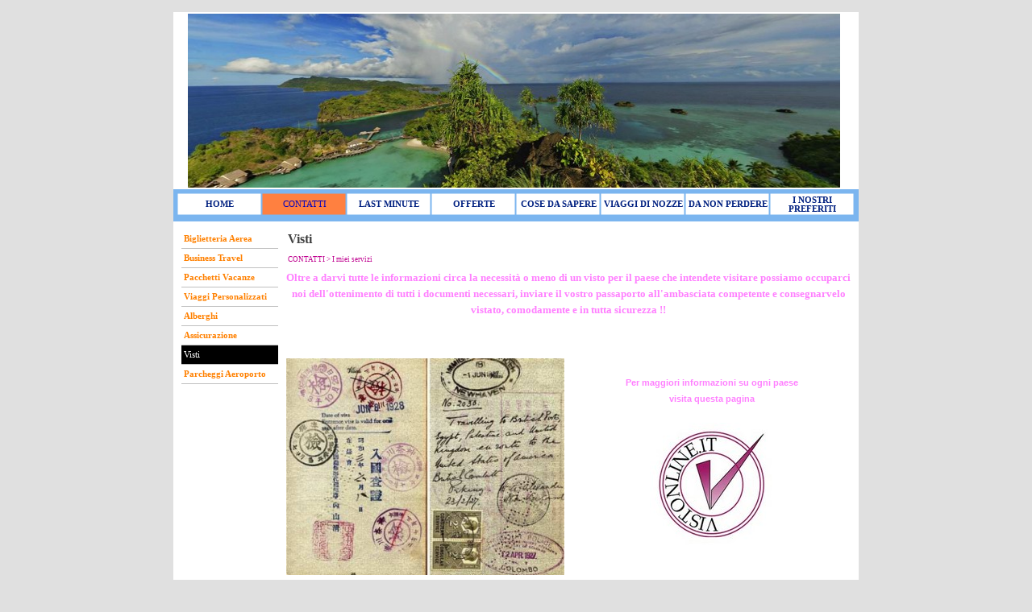

--- FILE ---
content_type: text/html; charset=utf-8
request_url: http://www.occasioniviaggi.it/visti.html
body_size: 7784
content:
<!DOCTYPE html><!-- HTML5 -->
<html prefix="og: http://ogp.me/ns#" lang="it-IT" dir="ltr">
	<head>
		<title>Visti - OCCASIONI VIAGGI</title>
		<meta charset="utf-8" />
		<!--[if IE]><meta http-equiv="ImageToolbar" content="False" /><![endif]-->
		<meta name="author" content="maremoto@" />
		<meta name="generator" content="Incomedia WebSite X5 Professional 13.1.8.23 - www.websitex5.com" />
		<meta property="og:locale" content="it" />
		<meta property="og:type" content="website" />
		<meta property="og:url" content="http://www.occasioniviaggi.it/visti.html" />
		<meta property="og:title" content="Visti" />
		<meta property="og:site_name" content="OCCASIONI VIAGGI" />
		<meta name="viewport" content="width=device-width, initial-scale=1" />
		
		<link rel="stylesheet" type="text/css" href="style/reset.css?13-1-8-23" media="screen,print" />
		<link rel="stylesheet" type="text/css" href="style/print.css?13-1-8-23" media="print" />
		<link rel="stylesheet" type="text/css" href="style/style.css?13-1-8-23" media="screen,print" />
		<link rel="stylesheet" type="text/css" href="style/template.css?13-1-8-23" media="screen" />
		<link rel="stylesheet" type="text/css" href="style/menu.css?13-1-8-23" media="screen" />
		<link rel="stylesheet" type="text/css" href="pcss/visti.css?13-1-8-23-637372358195077417" media="screen,print" />
		<script type="text/javascript" src="res/jquery.js?13-1-8-23"></script>
		<script type="text/javascript" src="res/x5engine.js?13-1-8-23" data-files-version="13-1-8-23"></script>
		<script type="text/javascript">
			window.onload = function(){ checkBrowserCompatibility('Il Browser che stai utilizzando non supporta le funzionalità richieste per visualizzare questo Sito.','Il Browser che stai utilizzando potrebbe non supportare le funzionalità richieste per visualizzare questo Sito.','[1]Aggiorna il tuo browser[/1] oppure [2]procedi ugualmente[/2].','http://outdatedbrowser.com/'); };
			x5engine.utils.currentPagePath = 'visti.html';
			x5engine.boot.push(function () { x5engine.utils.imCodeProtection('maremoto@'); });
		</script>
		<link rel="icon" href="favicon.ico?13-1-8-23-637372358194675275" type="image/vnd.microsoft.icon" />
		<link rel="alternate" type="application/rss+xml" title="OCCASIONI CLUB" href="blog/x5feed.php" />
		<meta http-equiv="Expires" content="0" />
<meta name="Resource-Type" content="document" />
<meta name="Distribution" content="global" />
<meta name="Robots" content="index, follow" />
<meta name="Revisit-After" content="21 days" />
<meta name="Rating" content="general" />
	</head>
	<body>
		<div id="imHeaderBg"></div>
		<div id="imFooterBg"></div>
		<div id="imPage">
			<div id="imHeader">
				<h1 class="imHidden">Visti - OCCASIONI VIAGGI</h1>
				<div id="imHeaderObjects"><div id="imHeader_imObjectGallery_01_wrapper" class="template-object-wrapper"><div id="imHeader_imCell_1" class="" > <div id="imHeader_imCellStyleGraphics_1"></div><div id="imHeader_imCellStyle_1" ><div id="imHeader_imObjectGallery_01"><div id="imObjectGalleryContainer_1"></div></div><script type="text/javascript">var imHeader_imObjectGallery_01_settings = {'target': '#imHeader_imObjectGallery_01','backgroundColor': 'transparent','description': { 'fontSize': '9pt','fontFamily': 'Tahoma','fontStyle': 'normal','fontWeight': 'normal'},'autoplay': true,'thumbs': { 'position': 'none', 'number': 4 },'controlBar': { 'show': false, 'color': '#141414' },'random': false,'fullScreen': false,'slideshow': { 'active': true, buttonPrev: { url: 'gallery/b01_l.png', x: -12, y: 0, width: 24, height: 37 }, buttonNext: { url: 'gallery/b01_r.png', x: -12, y: 0, width: 24, height: 37 }, nextPrevMode: 'none'},'media': [{'type': 'image','width': 847,'height': 211,'url': 'gallery/pagina-iniziale-sardegna.jpg','onclick': function () { x5engine.utils.imPopUpWin('files/aperto-sabato-piccolo_rq6xac64.jpg','imPopUp', 820, 540); },'autoplayTime': 5000,'effect': 'fade'},{'type': 'image','width': 847,'height': 211,'url': 'gallery/santostefano.jpg','onclick': function () { x5engine.utils.imPopUpWin('files/orario.jpg','imPopUp', 1000, 497); },'autoplayTime': 5000,'effect': 'none'},{'type': 'image','width': 847,'height': 226,'url': 'gallery/misool-bis.jpg','onclick': function () { x5engine.imShowBox({ swipeImg: 'res/imSwipe.png', closeImg: 'res/imClose.png', "effect": "zoom", "customEffect": "generic animated none", background: '#000000', textColor: '#000000', boxColor: '#FFFFFF', startIndex: 0, closeImg: 'res/imClose.png', media:[{type: 'image', url: 'files/aperto-sabato-piccolo_sa0ji8sn.jpg', width: 820, height: 492, description: ''}]}, 0, this); },'autoplayTime': 5000,'effect': 'none'},{'type': 'image','width': 847,'height': 226,'url': 'gallery/misool.jpg','onclick': function () { x5engine.imShowBox({ swipeImg: 'res/imSwipe.png', closeImg: 'res/imClose.png', "effect": "zoom", "customEffect": "generic animated none", background: '#000000', textColor: '#000000', boxColor: '#FFFFFF', startIndex: 0, closeImg: 'res/imClose.png', media:[{type: 'image', url: 'files/orario_kc50io32.jpg', width: 1000, height: 461, description: ''}]}, 0, this); },'autoplayTime': 5000,'effect': 'none'},{'type': 'image','width': 847,'height': 220,'url': 'gallery/SDQ2-bis.jpg','onclick': function () { x5engine.utils.location('map.html', null, false); },'autoplayTime': 5000,'effect': 'none'},{'type': 'image','width': 847,'height': 220,'url': 'gallery/SDQ2.jpg','onclick': function () { x5engine.utils.location('orari.html', null, false); },'autoplayTime': 5000,'effect': 'none'},{'type': 'image','width': 847,'height': 194,'url': 'gallery/pagina-iniziale-kenya-1-BIS.jpg','onclick': function () { x5engine.utils.imPopUpWin('files/aperto-sabato-piccolo_w3wbf7yp.jpg','imPopUp', 820, 540); },'autoplayTime': 5000,'effect': 'fade'},{'type': 'image','width': 847,'height': 194,'url': 'gallery/pagina-iniziale-kenya-1.jpg','onclick': function () { x5engine.imShowBox({ swipeImg: 'res/imSwipe.png', closeImg: 'res/imClose.png', "effect": "zoom", "customEffect": "generic animated none", background: '#000000', textColor: '#000000', boxColor: '#FFFFFF', startIndex: 0, closeImg: 'res/imClose.png', media:[{type: 'image', url: 'files/orario_kc50io32.jpg', width: 1000, height: 461, description: ''}]}, 0, this); },'autoplayTime': 5000,'effect': 'fade'},{'type': 'image','width': 847,'height': 211,'url': 'gallery/SDQ11.jpg','autoplayTime': 5000,'effect': 'none'},{'type': 'image','width': 847,'height': 219,'url': 'gallery/SDQ12.jpg','autoplayTime': 5000,'effect': 'none'},{'type': 'image','width': 847,'height': 225,'url': 'gallery/misool-5-bis.jpg','onclick': function () { x5engine.imShowBox({ swipeImg: 'res/imSwipe.png', closeImg: 'res/imClose.png', "effect": "zoom", "customEffect": "generic animated none", background: '#000000', textColor: '#000000', boxColor: '#FFFFFF', startIndex: 0, closeImg: 'res/imClose.png', media:[{type: 'image', url: 'files/orario_kc50io32.jpg', width: 1000, height: 461, description: ''}]}, 0, this); },'autoplayTime': 5000,'effect': 'none'},{'type': 'image','width': 847,'height': 225,'url': 'gallery/misool-5.jpg','onclick': function () { x5engine.imShowBox({ swipeImg: 'res/imSwipe.png', closeImg: 'res/imClose.png', "effect": "zoom", "customEffect": "generic animated none", background: '#000000', textColor: '#000000', boxColor: '#FFFFFF', startIndex: 0, closeImg: 'res/imClose.png', media:[{type: 'image', url: 'files/aperto-sabato-piccolo_sa0ji8sn.jpg', width: 820, height: 492, description: ''}]}, 0, this); },'autoplayTime': 5000,'effect': 'none'},{'type': 'image','width': 575,'height': 126,'url': 'gallery/pagina-iniziale-punta-cana.jpg','onclick': function () { x5engine.utils.imPopUpWin('files/aperto-sabato-piccolo_p03300lu.jpg','imPopUp', 820, 540); },'autoplayTime': 5000,'effect': 'none'},{'type': 'image','width': 572,'height': 145,'url': 'gallery/punta-cana.jpg','onclick': function () { x5engine.utils.imPopUpWin('files/orario.jpg','imPopUp', 100, 497); },'autoplayTime': 5000,'effect': 'none'},{'type': 'image','width': 635,'height': 122,'url': 'gallery/pagina-iniziale-maldives.jpg','onclick': function () { x5engine.utils.imPopUpWin('files/aperto-sabato-piccolo_sopc48fy.jpg','imPopUp', 820, 540); },'autoplayTime': 5000,'effect': 'none'},{'type': 'image','width': 635,'height': 122,'url': 'gallery/gangehi.jpg','onclick': function () { x5engine.utils.imPopUpWin('files/orario.jpg','imPopUp', 1000, 500); },'autoplayTime': 5000,'effect': 'none'},{'type': 'image','width': 847,'height': 223,'url': 'gallery/SDQ1-bis.jpg','onclick': function () { x5engine.utils.location('map.html', null, false); },'autoplayTime': 5000,'effect': 'none'},{'type': 'image','width': 847,'height': 223,'url': 'gallery/SDQ1.jpg','onclick': function () { x5engine.utils.location('orari.html', null, false); },'autoplayTime': 5000,'effect': 'none'},{'type': 'image','width': 847,'height': 239,'url': 'gallery/misool-3.jpg','onclick': function () { x5engine.imShowBox({ swipeImg: 'res/imSwipe.png', closeImg: 'res/imClose.png', "effect": "zoom", "customEffect": "generic animated none", background: '#000000', textColor: '#000000', boxColor: '#FFFFFF', startIndex: 0, closeImg: 'res/imClose.png', media:[{type: 'image', url: 'files/orario_kc50io32.jpg', width: 1000, height: 461, description: ''}]}, 0, this); },'autoplayTime': 5000,'effect': 'none'},{'type': 'image','width': 847,'height': 239,'url': 'gallery/misool-3-bis.jpg','onclick': function () { x5engine.imShowBox({ swipeImg: 'res/imSwipe.png', closeImg: 'res/imClose.png', "effect": "zoom", "customEffect": "generic animated none", background: '#000000', textColor: '#000000', boxColor: '#FFFFFF', startIndex: 0, closeImg: 'res/imClose.png', media:[{type: 'image', url: 'files/aperto-sabato-piccolo_sa0ji8sn.jpg', width: 820, height: 492, description: ''}]}, 0, this); },'autoplayTime': 5000,'effect': 'none'},{'type': 'image','width': 639,'height': 165,'url': 'gallery/pagina-iniziale-marsa.jpg','onclick': function () { x5engine.utils.imPopUpWin('files/aperto-sabato-piccolo_3iz8fl7g.jpg','imPopUp', 820, 540); },'autoplayTime': 5000,'effect': 'none'},{'type': 'image','width': 639,'height': 165,'url': 'gallery/marsa-bis.jpg','onclick': function () { x5engine.utils.imPopUpWin('files/orario.jpg','imPopUp', 1000, 500); },'autoplayTime': 5000,'effect': 'none'},{'type': 'image','width': 847,'height': 216,'url': 'gallery/SDQ3-bis.jpg','onclick': function () { x5engine.utils.location('map.html', null, false); },'autoplayTime': 5000,'effect': 'none'},{'type': 'image','width': 847,'height': 216,'url': 'gallery/SDQ3.jpg','onclick': function () { x5engine.utils.location('orari.html', null, false); },'autoplayTime': 5000,'effect': 'none'},{'type': 'image','width': 637,'height': 130,'url': 'gallery/pagina-iniziale-maldives-bis.jpg','onclick': function () { x5engine.utils.imPopUpWin('files/aperto-sabato-piccolo_1ze0jz9x.jpg','imPopUp', 820, 540); },'autoplayTime': 5000,'effect': 'none'},{'type': 'image','width': 637,'height': 130,'url': 'gallery/gangehi-bis.jpg','onclick': function () { x5engine.utils.imPopUpWin('files/orario.jpg','imPopUp', 1000, 500); },'autoplayTime': 5000,'effect': 'none'},{'type': 'image','width': 847,'height': 210,'url': 'gallery/pagina-iniziale-kenya-3-bis.jpg','onclick': function () { x5engine.imShowBox({ swipeImg: 'res/imSwipe.png', closeImg: 'res/imClose.png', "effect": "zoom", "customEffect": "generic animated none", background: '#000000', textColor: '#000000', boxColor: '#FFFFFF', startIndex: 0, closeImg: 'res/imClose.png', media:[{type: 'image', url: 'files/orario_kc50io32.jpg', width: 1000, height: 461, description: ''}]}, 0, this); },'autoplayTime': 5000,'effect': 'fade'},{'type': 'image','width': 847,'height': 210,'url': 'gallery/pagina-iniziale-kenya-3.jpg','onclick': function () { x5engine.imShowBox({ swipeImg: 'res/imSwipe.png', closeImg: 'res/imClose.png', "effect": "zoom", "customEffect": "generic animated none", background: '#000000', textColor: '#000000', boxColor: '#FFFFFF', startIndex: 0, closeImg: 'res/imClose.png', media:[{type: 'image', url: 'files/aperto-sabato-piccolo_sa0ji8sn.jpg', width: 820, height: 492, description: ''}]}, 0, this); },'autoplayTime': 5000,'effect': 'none'},{'type': 'image','width': 847,'height': 233,'url': 'gallery/SDQ4-bis.jpg','onclick': function () { x5engine.utils.location('map.html', null, false); },'autoplayTime': 5000,'effect': 'none'},{'type': 'image','width': 847,'height': 233,'url': 'gallery/SDQ4.jpg','onclick': function () { x5engine.utils.location('orari.html', null, false); },'autoplayTime': 5000,'effect': 'none'},{'type': 'image','width': 847,'height': 205,'url': 'gallery/prima-pagina-donnebis.jpg','onclick': function () { x5engine.imShowBox({ swipeImg: 'res/imSwipe.png', closeImg: 'res/imClose.png', "effect": "zoom", "customEffect": "generic animated none", background: '#000000', textColor: '#000000', boxColor: '#FFFFFF', startIndex: 0, closeImg: 'res/imClose.png', media:[{type: 'image', url: 'files/aperto-sabato-piccolo_sa0ji8sn.jpg', width: 820, height: 492, description: ''}]}, 0, this); },'autoplayTime': 5000,'effect': 'none'},{'type': 'image','width': 847,'height': 205,'url': 'gallery/prima-pagina-donne.jpg','onclick': function () { x5engine.imShowBox({ swipeImg: 'res/imSwipe.png', closeImg: 'res/imClose.png', "effect": "zoom", "customEffect": "generic animated none", background: '#000000', textColor: '#000000', boxColor: '#FFFFFF', startIndex: 0, closeImg: 'res/imClose.png', media:[{type: 'image', url: 'files/orario_kc50io32.jpg', width: 1000, height: 461, description: ''}]}, 0, this); },'autoplayTime': 5000,'effect': 'none'},{'type': 'image','width': 847,'height': 207,'url': 'gallery/SDQ7-bis.jpg','onclick': function () { x5engine.utils.location('map.html', null, false); },'autoplayTime': 5000,'effect': 'none'},{'type': 'image','width': 847,'height': 207,'url': 'gallery/SDQ7.jpg','onclick': function () { x5engine.utils.location('orari.html', null, false); },'autoplayTime': 5000,'effect': 'none'},{'type': 'image','width': 847,'height': 267,'url': 'gallery/pagina-iniziale-kelimutu-bis.jpg','onclick': function () { x5engine.imShowBox({ swipeImg: 'res/imSwipe.png', closeImg: 'res/imClose.png', "effect": "zoom", "customEffect": "generic animated none", background: '#000000', textColor: '#000000', boxColor: '#FFFFFF', startIndex: 0, closeImg: 'res/imClose.png', media:[{type: 'image', url: 'files/orario_kc50io32.jpg', width: 1000, height: 461, description: ''}]}, 0, this); },'autoplayTime': 5000,'effect': 'none'},{'type': 'image','width': 847,'height': 267,'url': 'gallery/pagina-iniziale-kelimutu.jpg','onclick': function () { x5engine.imShowBox({ swipeImg: 'res/imSwipe.png', closeImg: 'res/imClose.png', "effect": "zoom", "customEffect": "generic animated none", background: '#000000', textColor: '#000000', boxColor: '#FFFFFF', startIndex: 0, closeImg: 'res/imClose.png', media:[{type: 'image', url: 'files/aperto-sabato-piccolo_sa0ji8sn.jpg', width: 820, height: 492, description: ''}]}, 0, this); },'autoplayTime': 5000,'effect': 'none'},{'type': 'image','width': 847,'height': 215,'url': 'gallery/misool-2-bis.jpg','onclick': function () { x5engine.imShowBox({ swipeImg: 'res/imSwipe.png', closeImg: 'res/imClose.png', "effect": "zoom", "customEffect": "generic animated none", background: '#000000', textColor: '#000000', boxColor: '#FFFFFF', startIndex: 0, closeImg: 'res/imClose.png', media:[{type: 'image', url: 'files/orario_kc50io32.jpg', width: 1000, height: 461, description: ''}]}, 0, this); },'autoplayTime': 5000,'effect': 'none'},{'type': 'image','width': 847,'height': 215,'url': 'gallery/misool-2.jpg','onclick': function () { x5engine.imShowBox({ swipeImg: 'res/imSwipe.png', closeImg: 'res/imClose.png', "effect": "zoom", "customEffect": "generic animated none", background: '#000000', textColor: '#000000', boxColor: '#FFFFFF', startIndex: 0, closeImg: 'res/imClose.png', media:[{type: 'image', url: 'files/aperto-sabato-piccolo_sa0ji8sn.jpg', width: 820, height: 492, description: ''}]}, 0, this); },'autoplayTime': 5000,'effect': 'none'},{'type': 'image','width': 847,'height': 214,'url': 'gallery/SDQ6-bis.jpg','onclick': function () { x5engine.utils.location('map.html', null, false); },'autoplayTime': 5000,'effect': 'none'},{'type': 'image','width': 847,'height': 214,'url': 'gallery/SDQ6.jpg','onclick': function () { x5engine.utils.location('orari.html', null, false); },'autoplayTime': 5000,'effect': 'none'},{'type': 'image','width': 847,'height': 217,'url': 'gallery/pagina-iniziale-kenya-2-bis.jpg','onclick': function () { x5engine.imShowBox({ swipeImg: 'res/imSwipe.png', closeImg: 'res/imClose.png', "effect": "zoom", "customEffect": "generic animated none", background: '#000000', textColor: '#000000', boxColor: '#FFFFFF', startIndex: 0, closeImg: 'res/imClose.png', media:[{type: 'image', url: 'files/orario_f7cq3anf.jpg', width: 1000, height: 461, description: ''}]}, 0, this); },'autoplayTime': 5000,'effect': 'fade'},{'type': 'image','width': 847,'height': 217,'url': 'gallery/pagina-iniziale-kenya-2.jpg','onclick': function () { x5engine.imShowBox({ swipeImg: 'res/imSwipe.png', closeImg: 'res/imClose.png', "effect": "zoom", "customEffect": "generic animated none", background: '#000000', textColor: '#000000', boxColor: '#FFFFFF', startIndex: 0, closeImg: 'res/imClose.png', media:[{type: 'image', url: 'files/orario_kc50io32.jpg', width: 1000, height: 461, description: ''}]}, 0, this); },'autoplayTime': 5000,'effect': 'fade'},{'type': 'image','width': 847,'height': 211,'url': 'gallery/SDQ8-bis.jpg','onclick': function () { x5engine.utils.location('map.html', null, false); },'autoplayTime': 5000,'effect': 'none'},{'type': 'image','width': 847,'height': 211,'url': 'gallery/SDQ8.jpg','onclick': function () { x5engine.utils.location('orari.html', null, false); },'autoplayTime': 5000,'effect': 'none'},{'type': 'image','width': 847,'height': 219,'url': 'gallery/SDQ10.jpg','onclick': function () { x5engine.utils.location('map.html', null, false); },'autoplayTime': 5000,'effect': 'none'},{'type': 'image','width': 847,'height': 204,'url': 'gallery/SDQ13.jpg','onclick': function () { x5engine.utils.location('orari.html', null, false); },'autoplayTime': 5000,'effect': 'none'},{'type': 'image','width': 847,'height': 234,'url': 'gallery/HAITI-1-BIS.jpg','onclick': function () { x5engine.utils.location('map.html', null, false); },'autoplayTime': 5000,'effect': 'none'},{'type': 'image','width': 847,'height': 234,'url': 'gallery/HAITI-1.jpg','onclick': function () { x5engine.utils.location('orari.html', null, false); },'autoplayTime': 5000,'effect': 'none'},{'type': 'image','width': 847,'height': 262,'url': 'gallery/HAITI-2.jpg','onclick': function () { x5engine.utils.location('map.html', null, false); },'autoplayTime': 5000,'effect': 'none'},{'type': 'image','width': 847,'height': 256,'url': 'gallery/HAITI-3-bis.jpg','onclick': function () { x5engine.utils.location('map.html', null, false); },'autoplayTime': 5000,'effect': 'none'},{'type': 'image','width': 847,'height': 256,'url': 'gallery/HAITI-3.jpg','onclick': function () { x5engine.utils.location('orari.html', null, false); },'autoplayTime': 5000,'effect': 'none'},{'type': 'image','width': 847,'height': 269,'url': 'gallery/haiti-4-bis.jpg','onclick': function () { x5engine.utils.location('orari.html', null, false); },'autoplayTime': 5000,'effect': 'none'},{'type': 'image','width': 847,'height': 269,'url': 'gallery/haiti-4.jpg','onclick': function () { x5engine.utils.location('map.html', null, false); },'autoplayTime': 5000,'effect': 'none'},{'type': 'image','width': 847,'height': 262,'url': 'gallery/haiti-5.jpg','onclick': function () { x5engine.utils.location('map.html', null, false); },'autoplayTime': 5000,'effect': 'none'},{'type': 'image','width': 847,'height': 298,'url': 'gallery/haiti-6-bis.jpg','onclick': function () { x5engine.utils.location('orari.html', null, false); },'autoplayTime': 5000,'effect': 'none'},{'type': 'image','width': 847,'height': 298,'url': 'gallery/haiti-6.jpg','onclick': function () { x5engine.utils.location('map.html', null, false); },'autoplayTime': 5000,'effect': 'none'},{'type': 'image','width': 847,'height': 290,'url': 'gallery/haiti-7.jpg','autoplayTime': 5000,'effect': 'none'}]};var dataimHeader_imObjectGallery_01 = null;function loadimHeader_imObjectGallery_01() {var startIndex = 0;if(!!dataimHeader_imObjectGallery_01) {imHeader_imObjectGallery_01_settings.startFrom = dataimHeader_imObjectGallery_01.currentItemIndex();}var w = 0;var h = 0;var cbp = x5engine.responsive.getCurrentBreakPoint();if (cbp.fluid) {w = $('#imHeader_imObjectGallery_01').innerWidth();h = w / 847 * 216;imHeader_imObjectGallery_01_settings.width = w;imHeader_imObjectGallery_01_settings.height = h + (w / 4);}else if (cbp.hash == '8d3cddb5bb6131fe0b60ea4d0a12a8d2') {imHeader_imObjectGallery_01_settings.width = 847;imHeader_imObjectGallery_01_settings.height = 216;imHeader_imObjectGallery_01_settings.thumbs.size = 25;}else if (cbp.hash == 'd2f9bff7f63c0d6b7c7d55510409c19b') {imHeader_imObjectGallery_01_settings.width = 713;imHeader_imObjectGallery_01_settings.height = 182;imHeader_imObjectGallery_01_settings.thumbs.size = 25;}else if (cbp.hash == '72e5146e7d399bc2f8a12127e43469f1') {imHeader_imObjectGallery_01_settings.width = 477;imHeader_imObjectGallery_01_settings.height = 122;imHeader_imObjectGallery_01_settings.thumbs.size = 25;}dataimHeader_imObjectGallery_01 = x5engine.gallery(imHeader_imObjectGallery_01_settings);$('#imContent').off('breakpointChangedOrFluid', loadimHeader_imObjectGallery_01).on('breakpointChangedOrFluid', loadimHeader_imObjectGallery_01);}x5engine.boot.push(loadimHeader_imObjectGallery_01);</script></div></div></div></div>
			</div>
			<a class="imHidden" href="#imGoToCont" title="Salta il menu di navigazione">Vai ai contenuti</a>
			<a id="imGoToMenu"></a><p class="imHidden">Menu principale:</p>
			<div id="imMnMnContainer">
				<div id="imMnMnGraphics"></div>
				<div id="imMnMn" class="auto main-menu">
					<div class="hamburger-site-background menu-mobile-hidden"></div><div class="hamburger-button"><div><div><div class="hamburger-bar"></div><div class="hamburger-bar"></div><div class="hamburger-bar"></div></div></div></div><div class="hamburger-menu-background-container"><div class="hamburger-menu-background menu-mobile-hidden"><div class="hamburger-menu-close-button"><span>&times;</span></div></div></div>
				<ul class="auto menu-mobile-hidden">
					<li id="imMnMnNode0" class=" imPage">
						<a href="index.html">
							<span class="imMnMnFirstBg">
								<span class="imMnMnTxt"><span class="imMnMnImg"></span><span class="imMnMnTextLabel">HOME</span></span>
							</span>
						</a>
					</li><li id="imMnMnNode12" class="imLevel imMnMnCurrent">
						<span class="imMnMnFirstBg">
							<span class="imMnMnLevelImg"></span><span class="imMnMnTxt"><span class="imMnMnImg"></span><span class="imMnMnTextLabel">CONTATTI</span></span>
						</span>
				<div class="auto" style="width: 120px;"><ul>
				<li id="imMnMnNode36" class="imMnMnFirst imPage">
						<a href="conosciamoci.html">
							<span class="imMnMnBorder">
								<span class="imMnMnTxt"><span class="imMnMnImg"></span><span class="imMnMnTextLabel">Conosciamoci</span></span>
							</span>
						</a>
					</li><li id="imMnMnNode224" class="imMnMnFirst imLevel">
						<span class="imMnMnBorder">
							<span class="imMnMnLevelImg"></span><span class="imMnMnTxt"><span class="imMnMnImg"></span><span class="imMnMnTextLabel">DOVE e QUANDO</span></span>
						</span>
				<ul class="auto">
					<li id="imMnMnNode3" class="imMnMnFirst imPage">
						<a href="map.html">
							<span class="imMnMnBorder">
								<span class="imMnMnTxt"><span class="imMnMnImg"></span><span class="imMnMnTextLabel">Map</span></span>
							</span>
						</a>
					</li><li id="imMnMnNode35" class="imMnMnMiddle imPage">
						<a href="orari.html">
							<span class="imMnMnBorder">
								<span class="imMnMnTxt"><span class="imMnMnImg"></span><span class="imMnMnTextLabel">Orari</span></span>
							</span>
						</a>
					</li><li id="imMnMnNode319" class="imMnMnLast imPage">
						<a href="video.html">
							<span class="imMnMnBorder">
								<span class="imMnMnTxt"><span class="imMnMnImg"></span><span class="imMnMnTextLabel">video</span></span>
							</span>
						</a>
					</li></ul></li>
				<li id="imMnMnNode226" class="imMnMnFirst imLevel">
						<span class="imMnMnBorder">
							<span class="imMnMnLevelImg"></span><span class="imMnMnTxt"><span class="imMnMnImg"></span><span class="imMnMnTextLabel">CONTATTA</span></span>
						</span>
				<ul class="auto">
					<li id="imMnMnNode32" class="imMnMnFirst imPage">
						<a href="richieste-per-mail.html">
							<span class="imMnMnBorder">
								<span class="imMnMnTxt"><span class="imMnMnImg"></span><span class="imMnMnTextLabel">Richieste per mail</span></span>
							</span>
						</a>
					</li><li id="imMnMnNode193" class="imMnMnLast imPage">
						<a href="contatti.html">
							<span class="imMnMnBorder">
								<span class="imMnMnTxt"><span class="imMnMnImg"></span><span class="imMnMnTextLabel">Contatti</span></span>
							</span>
						</a>
					</li></ul></li>
				<li id="imMnMnNode6" class="imMnMnFirst imPage">
						<a href="le-mie-ultime-scelte.html">
							<span class="imMnMnBorder">
								<span class="imMnMnTxt"><span class="imMnMnImg"></span><span class="imMnMnTextLabel">Le mie ultime scelte</span></span>
							</span>
						</a>
					</li><li id="imMnMnNode225" class="imLevel imMnMnCurrent">
						<span class="imMnMnBorder">
							<span class="imMnMnLevelImg"></span><span class="imMnMnTxt"><span class="imMnMnImg"></span><span class="imMnMnTextLabel">I miei servizi</span></span>
						</span>
				<ul class="auto">
					<li id="imMnMnNode15" class="imMnMnFirst imPage">
						<a href="biglietteria-aerea.html">
							<span class="imMnMnBorder">
								<span class="imMnMnTxt"><span class="imMnMnImg"></span><span class="imMnMnTextLabel">Biglietteria Aerea</span></span>
							</span>
						</a>
					</li><li id="imMnMnNode37" class="imMnMnMiddle imPage">
						<a href="business-travel.html">
							<span class="imMnMnBorder">
								<span class="imMnMnTxt"><span class="imMnMnImg"></span><span class="imMnMnTextLabel">Business Travel</span></span>
							</span>
						</a>
					</li><li id="imMnMnNode16" class="imMnMnMiddle imPage">
						<a href="pacchetti-vacanze.html">
							<span class="imMnMnBorder">
								<span class="imMnMnTxt"><span class="imMnMnImg"></span><span class="imMnMnTextLabel">Pacchetti Vacanze</span></span>
							</span>
						</a>
					</li><li id="imMnMnNode17" class="imMnMnMiddle imPage">
						<a href="viaggi-personalizzati.html">
							<span class="imMnMnBorder">
								<span class="imMnMnTxt"><span class="imMnMnImg"></span><span class="imMnMnTextLabel">Viaggi Personalizzati</span></span>
							</span>
						</a>
					</li><li id="imMnMnNode62" class="imMnMnMiddle imPage">
						<a href="alberghi.html">
							<span class="imMnMnBorder">
								<span class="imMnMnTxt"><span class="imMnMnImg"></span><span class="imMnMnTextLabel">Alberghi</span></span>
							</span>
						</a>
					</li><li id="imMnMnNode21" class="imMnMnMiddle imPage">
						<a href="assicurazione.html">
							<span class="imMnMnBorder">
								<span class="imMnMnTxt"><span class="imMnMnImg"></span><span class="imMnMnTextLabel">Assicurazione</span></span>
							</span>
						</a>
					</li><li id="imMnMnNode22" class="imMnMnMiddle imPage imMnMnCurrent">
						<a href="visti.html">
							<span class="imMnMnBorder">
								<span class="imMnMnTxt"><span class="imMnMnImg"></span><span class="imMnMnTextLabel">Visti</span></span>
							</span>
						</a>
					</li><li id="imMnMnNode63" class="imMnMnLast imPage">
						<a href="parcheggi-aeroporto.html">
							<span class="imMnMnBorder">
								<span class="imMnMnTxt"><span class="imMnMnImg"></span><span class="imMnMnTextLabel">Parcheggi Aeroporto</span></span>
							</span>
						</a>
					</li></ul></li>
				</ul></div></li>
				<li id="imMnMnNode143" class=" imLevel">
						<span class="imMnMnFirstBg">
							<span class="imMnMnLevelImg"></span><span class="imMnMnTxt"><span class="imMnMnImg"></span><span class="imMnMnTextLabel">LAST MINUTE</span></span>
						</span>
				<div class="auto" style="width: 120px;"><ul>
				<li id="imMnMnNode148" class=" imPage">
						<a href="offerte.html">
							<span class="imMnMnBorder">
								<span class="imMnMnTxt"><span class="imMnMnImg"></span><span class="imMnMnTextLabel">offerte</span></span>
							</span>
						</a>
					</li></ul></div></li>
				<li id="imMnMnNode24" class=" imLevel">
						<span class="imMnMnFirstBg">
							<span class="imMnMnLevelImg"></span><span class="imMnMnTxt"><span class="imMnMnImg"></span><span class="imMnMnTextLabel">OFFERTE </span></span>
						</span>
				<div class="auto" style="width: 240px;"><ul>
				<li id="imMnMnNode173" class="imMnMnFirst imPage">
						<a href="medio-raggio-1.html">
							<span class="imMnMnBorder">
								<span class="imMnMnTxt"><span class="imMnMnImg"></span><span class="imMnMnTextLabel">Medio raggio</span></span>
							</span>
						</a>
					</li><li id="imMnMnNode172" class=" imPage">
						<a href="lungo-raggio-1.html">
							<span class="imMnMnBorder">
								<span class="imMnMnTxt"><span class="imMnMnImg"></span><span class="imMnMnTextLabel">Lungo Raggio</span></span>
							</span>
						</a>
					</li></ul></div></li>
				<li id="imMnMnNode25" class=" imLevel">
						<span class="imMnMnFirstBg">
							<span class="imMnMnLevelImg"></span><span class="imMnMnTxt"><span class="imMnMnImg"></span><span class="imMnMnTextLabel">COSE DA SAPERE</span></span>
						</span>
				<div class="auto" style="width: 120px;"><ul>
				<li id="imMnMnNode232" class="imMnMnFirst imLevel">
						<span class="imMnMnBorder">
							<span class="imMnMnLevelImg"></span><span class="imMnMnTxt"><span class="imMnMnImg"></span><span class="imMnMnTextLabel">QUANDO PARTIRE</span></span>
						</span>
				<ul class="auto">
					<li id="imMnMnNode20" class="imMnMnFirst imPage">
						<a href="quando-partire.html">
							<span class="imMnMnBorder">
								<span class="imMnMnTxt"><span class="imMnMnImg"></span><span class="imMnMnTextLabel">Quando partire</span></span>
							</span>
						</a>
					</li><li id="imMnMnNode233" class="imMnMnLast imLevel">
						<span class="imMnMnBorder">
							<span class="imMnMnLevelImg"></span><span class="imMnMnTxt"><span class="imMnMnImg"></span><span class="imMnMnTextLabel">SCEGLIERE DESTINAZIONE</span></span>
						</span>
				<ul class="auto">
					<li id="imMnMnNode38" class="imMnMnFirst imLevel">
						<span class="imMnMnBorder">
							<span class="imMnMnLevelImg"></span><span class="imMnMnTxt"><span class="imMnMnImg"></span><span class="imMnMnTextLabel">Per Mese</span></span>
						</span>
				<ul class="auto">
					<li id="imMnMnNode39" class="imMnMnFirst imPage">
						<a href="gennaio-giugno.html">
							<span class="imMnMnBorder">
								<span class="imMnMnTxt"><span class="imMnMnImg"></span><span class="imMnMnTextLabel">Gennaio-Giugno</span></span>
							</span>
						</a>
					</li><li id="imMnMnNode40" class="imMnMnLast imPage">
						<a href="luglio-dicembre.html">
							<span class="imMnMnBorder">
								<span class="imMnMnTxt"><span class="imMnMnImg"></span><span class="imMnMnTextLabel">Luglio-Dicembre</span></span>
							</span>
						</a>
					</li></ul></li>
				<li id="imMnMnNode41" class="imMnMnMiddle imLevel">
						<span class="imMnMnBorder">
							<span class="imMnMnLevelImg"></span><span class="imMnMnTxt"><span class="imMnMnImg"></span><span class="imMnMnTextLabel">Per Continente</span></span>
						</span>
				<ul class="auto">
					<li id="imMnMnNode42" class="imMnMnFirst imLevel">
						<span class="imMnMnBorder">
							<span class="imMnMnLevelImg"></span><span class="imMnMnTxt"><span class="imMnMnImg"></span><span class="imMnMnTextLabel">Africa</span></span>
						</span>
				<ul class="auto">
					<li id="imMnMnNode43" class="imMnMnFirst imPage">
						<a href="africa.html">
							<span class="imMnMnBorder">
								<span class="imMnMnTxt"><span class="imMnMnImg"></span><span class="imMnMnTextLabel">Africa</span></span>
							</span>
						</a>
					</li><li id="imMnMnNode44" class="imMnMnMiddle imPage">
						<a href="oceano-indiano.html">
							<span class="imMnMnBorder">
								<span class="imMnMnTxt"><span class="imMnMnImg"></span><span class="imMnMnTextLabel">Oceano Indiano</span></span>
							</span>
						</a>
					</li><li id="imMnMnNode45" class="imMnMnLast imPage">
						<a href="altri-africa.html">
							<span class="imMnMnBorder">
								<span class="imMnMnTxt"><span class="imMnMnImg"></span><span class="imMnMnTextLabel">Altri Africa</span></span>
							</span>
						</a>
					</li></ul></li>
				<li id="imMnMnNode46" class="imMnMnMiddle imLevel">
						<span class="imMnMnBorder">
							<span class="imMnMnLevelImg"></span><span class="imMnMnTxt"><span class="imMnMnImg"></span><span class="imMnMnTextLabel">Asia</span></span>
						</span>
				<ul class="auto">
					<li id="imMnMnNode47" class="imMnMnFirst imPage">
						<a href="medio-oriente.html">
							<span class="imMnMnBorder">
								<span class="imMnMnTxt"><span class="imMnMnImg"></span><span class="imMnMnTextLabel">Medio Oriente</span></span>
							</span>
						</a>
					</li><li id="imMnMnNode48" class="imMnMnMiddle imPage">
						<a href="oriente.html">
							<span class="imMnMnBorder">
								<span class="imMnMnTxt"><span class="imMnMnImg"></span><span class="imMnMnTextLabel">Oriente</span></span>
							</span>
						</a>
					</li><li id="imMnMnNode49" class="imMnMnLast imPage">
						<a href="altri-asia.html">
							<span class="imMnMnBorder">
								<span class="imMnMnTxt"><span class="imMnMnImg"></span><span class="imMnMnTextLabel">Altri Asia</span></span>
							</span>
						</a>
					</li></ul></li>
				<li id="imMnMnNode50" class="imMnMnMiddle imLevel">
						<span class="imMnMnBorder">
							<span class="imMnMnLevelImg"></span><span class="imMnMnTxt"><span class="imMnMnImg"></span><span class="imMnMnTextLabel">America</span></span>
						</span>
				<ul class="auto">
					<li id="imMnMnNode51" class="imMnMnFirst imPage">
						<a href="nordamerica.html">
							<span class="imMnMnBorder">
								<span class="imMnMnTxt"><span class="imMnMnImg"></span><span class="imMnMnTextLabel">Nordamerica</span></span>
							</span>
						</a>
					</li><li id="imMnMnNode52" class="imMnMnMiddle imPage">
						<a href="caraibi.html">
							<span class="imMnMnBorder">
								<span class="imMnMnTxt"><span class="imMnMnImg"></span><span class="imMnMnTextLabel">Caraibi</span></span>
							</span>
						</a>
					</li><li id="imMnMnNode53" class="imMnMnMiddle imPage">
						<a href="centroamerica.html">
							<span class="imMnMnBorder">
								<span class="imMnMnTxt"><span class="imMnMnImg"></span><span class="imMnMnTextLabel">Centroamerica</span></span>
							</span>
						</a>
					</li><li id="imMnMnNode54" class="imMnMnLast imPage">
						<a href="sudamerica.html">
							<span class="imMnMnBorder">
								<span class="imMnMnTxt"><span class="imMnMnImg"></span><span class="imMnMnTextLabel">Sudamerica</span></span>
							</span>
						</a>
					</li></ul></li>
				<li id="imMnMnNode55" class="imMnMnMiddle imLevel">
						<span class="imMnMnBorder">
							<span class="imMnMnLevelImg"></span><span class="imMnMnTxt"><span class="imMnMnImg"></span><span class="imMnMnTextLabel">Europa</span></span>
						</span>
				<ul class="auto">
					<li id="imMnMnNode56" class=" imPage">
						<a href="mediterraneo.html">
							<span class="imMnMnBorder">
								<span class="imMnMnTxt"><span class="imMnMnImg"></span><span class="imMnMnTextLabel">Mediterraneo</span></span>
							</span>
						</a>
					</li></ul></li>
				<li id="imMnMnNode57" class="imMnMnLast imLevel">
						<span class="imMnMnBorder">
							<span class="imMnMnLevelImg"></span><span class="imMnMnTxt"><span class="imMnMnImg"></span><span class="imMnMnTextLabel">Oceania</span></span>
						</span>
				<ul class="auto">
					<li id="imMnMnNode58" class=" imPage">
						<a href="oceania.html">
							<span class="imMnMnBorder">
								<span class="imMnMnTxt"><span class="imMnMnImg"></span><span class="imMnMnTextLabel">Oceania</span></span>
							</span>
						</a>
					</li></ul></li>
				</ul></li>
				<li id="imMnMnNode26" class="imMnMnLast imPage">
						<a href="per-durata-viaggio.html">
							<span class="imMnMnBorder">
								<span class="imMnMnTxt"><span class="imMnMnImg"></span><span class="imMnMnTextLabel">Per durata viaggio</span></span>
							</span>
						</a>
					</li></ul></li>
				</ul></li>
				<li id="imMnMnNode28" class="imMnMnFirst imPage">
						<a href="hai_preso_tutto.html">
							<span class="imMnMnBorder">
								<span class="imMnMnTxt"><span class="imMnMnImg"></span><span class="imMnMnTextLabel">Hai preso tutto?</span></span>
							</span>
						</a>
					</li><li id="imMnMnNode29" class="imMnMnFirst imPage">
						<a href="farmacia-da-viaggio.html">
							<span class="imMnMnBorder">
								<span class="imMnMnTxt"><span class="imMnMnImg"></span><span class="imMnMnTextLabel">Farmacia da viaggio</span></span>
							</span>
						</a>
					</li><li id="imMnMnNode167" class=" imPage">
						<a href="visto-u.s.a..html">
							<span class="imMnMnBorder">
								<span class="imMnMnTxt"><span class="imMnMnImg"></span><span class="imMnMnTextLabel">visto U.S.A.</span></span>
							</span>
						</a>
					</li></ul></div></li>
				<li id="imMnMnNode19" class=" imLevel">
						<span class="imMnMnFirstBg">
							<span class="imMnMnLevelImg"></span><span class="imMnMnTxt"><span class="imMnMnImg"></span><span class="imMnMnTextLabel">VIAGGI DI NOZZE</span></span>
						</span>
				<div class="auto" style="width: 120px;"><ul>
				<li id="imMnMnNode18" class="imMnMnFirst imPage">
						<a href="liste-.html">
							<span class="imMnMnBorder">
								<span class="imMnMnTxt"><span class="imMnMnImg"></span><span class="imMnMnTextLabel">Liste </span></span>
							</span>
						</a>
					</li><li id="imMnMnNode61" class="imMnMnFirst imPage">
						<a href="guarda-un-esempio.html">
							<span class="imMnMnBorder">
								<span class="imMnMnTxt"><span class="imMnMnImg"></span><span class="imMnMnTextLabel">Guarda un esempio</span></span>
							</span>
						</a>
					</li><li id="imMnMnNode60" class=" imPage">
						<a href="fai-il-tuo-regalo.html">
							<span class="imMnMnBorder">
								<span class="imMnMnTxt"><span class="imMnMnImg"></span><span class="imMnMnTextLabel">Fai il tuo regalo</span></span>
							</span>
						</a>
					</li></ul></div></li>
				<li id="imMnMnNode203" class=" imLevel">
						<span class="imMnMnFirstBg">
							<span class="imMnMnLevelImg"></span><span class="imMnMnTxt"><span class="imMnMnImg"></span><span class="imMnMnTextLabel">DA NON PERDERE</span></span>
						</span>
				<div class="auto" style="width: 120px;"><ul>
				<li id="imMnMnNode250" class="imMnMnFirst imLevel">
						<span class="imMnMnBorder">
							<span class="imMnMnLevelImg"></span><span class="imMnMnTxt"><span class="imMnMnImg"></span><span class="imMnMnTextLabel">SPECIALE KENYA</span></span>
						</span>
				<ul class="auto">
					<li id="imMnMnNode275" class="imMnMnFirst imLevel">
				<a href="i-nostri-preferiti-1.html" target="_blank">		<span class="imMnMnBorder">
							<span class="imMnMnTxt"><span class="imMnMnImg"></span><span class="imMnMnTextLabel">Villaggi e Alberghi</span></span>
						</span>
				</a></li>
				<li id="imMnMnNode280" class="imMnMnLast imPage">
						<a href="il-nostro-uomo-a-watamu.html">
							<span class="imMnMnBorder">
								<span class="imMnMnTxt"><span class="imMnMnImg"></span><span class="imMnMnTextLabel">Il nostro uomo a Watamu</span></span>
							</span>
						</a>
					</li></ul></li>
				<li id="imMnMnNode227" class="imMnMnFirst imLevel">
						<span class="imMnMnBorder">
							<span class="imMnMnLevelImg"></span><span class="imMnMnTxt"><span class="imMnMnImg"></span><span class="imMnMnTextLabel">SPECIALE CARAIBI</span></span>
						</span>
				<ul class="auto">
					<li id="imMnMnNode290" class="imMnMnFirst imPage">
						<a href="da-visitare.html">
							<span class="imMnMnBorder">
								<span class="imMnMnTxt"><span class="imMnMnImg"></span><span class="imMnMnTextLabel">DA VISITARE</span></span>
							</span>
						</a>
					</li><li id="imMnMnNode293" class="imMnMnMiddle imPage">
						<a href="le-meglio-spiagge.html">
							<span class="imMnMnBorder">
								<span class="imMnMnTxt"><span class="imMnMnImg"></span><span class="imMnMnTextLabel">LE MEGLIO SPIAGGE</span></span>
							</span>
						</a>
					</li><li id="imMnMnNode292" class="imMnMnMiddle imPage">
						<a href="riviera-maya.html">
							<span class="imMnMnBorder">
								<span class="imMnMnTxt"><span class="imMnMnImg"></span><span class="imMnMnTextLabel">RIVIERA MAYA</span></span>
							</span>
						</a>
					</li><li id="imMnMnNode244" class="imMnMnMiddle imPage">
						<a href="viaggi-di-nozze.html">
							<span class="imMnMnBorder">
								<span class="imMnMnTxt"><span class="imMnMnImg"></span><span class="imMnMnTextLabel">VIAGGI DI NOZZE</span></span>
							</span>
						</a>
					</li><li id="imMnMnNode204" class="imMnMnMiddle imPage">
						<a href="best-all-inclusive.html">
							<span class="imMnMnBorder">
								<span class="imMnMnTxt"><span class="imMnMnImg"></span><span class="imMnMnTextLabel">BEST ALL INCLUSIVE</span></span>
							</span>
						</a>
					</li><li id="imMnMnNode236" class="imMnMnMiddle imPage">
						<a href="abbordabili.html">
							<span class="imMnMnBorder">
								<span class="imMnMnTxt"><span class="imMnMnImg"></span><span class="imMnMnTextLabel">ABBORDABILI</span></span>
							</span>
						</a>
					</li><li id="imMnMnNode284" class="imMnMnMiddle imPage">
						<a href="spiagge-di-haiti.html">
							<span class="imMnMnBorder">
								<span class="imMnMnTxt"><span class="imMnMnImg"></span><span class="imMnMnTextLabel">SPIAGGE DI HAITI</span></span>
							</span>
						</a>
					</li><li id="imMnMnNode237" class="imMnMnMiddle imPage">
						<a href="le-isole-dei-vip.html">
							<span class="imMnMnBorder">
								<span class="imMnMnTxt"><span class="imMnMnImg"></span><span class="imMnMnTextLabel">LE ISOLE DEI VIP</span></span>
							</span>
						</a>
					</li><li id="imMnMnNode289" class="imMnMnMiddle imPage">
						<a href="snorkeling.html">
							<span class="imMnMnBorder">
								<span class="imMnMnTxt"><span class="imMnMnImg"></span><span class="imMnMnTextLabel">SNORKELING</span></span>
							</span>
						</a>
					</li><li id="imMnMnNode283" class="imMnMnMiddle imPage">
						<a href="piscine-ai-caraibi.html">
							<span class="imMnMnBorder">
								<span class="imMnMnTxt"><span class="imMnMnImg"></span><span class="imMnMnTextLabel">PISCINE AI CARAIBI</span></span>
							</span>
						</a>
					</li><li id="imMnMnNode285" class="imMnMnMiddle imPage">
						<a href="4-isole-fuori-dal-comune.html">
							<span class="imMnMnBorder">
								<span class="imMnMnTxt"><span class="imMnMnImg"></span><span class="imMnMnTextLabel">4 ISOLE FUORI DAL COMUNE</span></span>
							</span>
						</a>
					</li><li id="imMnMnNode288" class="imMnMnMiddle imPage">
						<a href="best-rhum-.html">
							<span class="imMnMnBorder">
								<span class="imMnMnTxt"><span class="imMnMnImg"></span><span class="imMnMnTextLabel">BEST RHUM </span></span>
							</span>
						</a>
					</li><li id="imMnMnNode245" class="imMnMnLast imPage">
						<a href="nuovo-a-cuba.html">
							<span class="imMnMnBorder">
								<span class="imMnMnTxt"><span class="imMnMnImg"></span><span class="imMnMnTextLabel">NUOVO A CUBA</span></span>
							</span>
						</a>
					</li></ul></li>
				<li id="imMnMnNode246" class="imMnMnFirst imLevel">
						<span class="imMnMnBorder">
							<span class="imMnMnLevelImg"></span><span class="imMnMnTxt"><span class="imMnMnImg"></span><span class="imMnMnTextLabel">SPECIALE MONTAGNA</span></span>
						</span>
				<ul class="auto">
					<li id="imMnMnNode247" class=" imPage">
						<a href="5-stelle-sulle-alpi.html">
							<span class="imMnMnBorder">
								<span class="imMnMnTxt"><span class="imMnMnImg"></span><span class="imMnMnTextLabel">5 STELLE SULLE ALPI</span></span>
							</span>
						</a>
					</li></ul></li>
				<li id="imMnMnNode248" class="imMnMnFirst imLevel">
						<span class="imMnMnBorder">
							<span class="imMnMnLevelImg"></span><span class="imMnMnTxt"><span class="imMnMnImg"></span><span class="imMnMnTextLabel">SPECIALE THAILANDIA</span></span>
						</span>
				<ul class="auto">
					<li id="imMnMnNode249" class="imMnMnFirst imPage">
						<a href="le-isole-da-scegliere.html">
							<span class="imMnMnBorder">
								<span class="imMnMnTxt"><span class="imMnMnImg"></span><span class="imMnMnTextLabel">LE ISOLE DA SCEGLIERE</span></span>
							</span>
						</a>
					</li><li id="imMnMnNode282" class="imMnMnMiddle imPage">
						<a href="nuova-struttura-italiana.html">
							<span class="imMnMnBorder">
								<span class="imMnMnTxt"><span class="imMnMnImg"></span><span class="imMnMnTextLabel">NUOVA STRUTTURA ITALIANA</span></span>
							</span>
						</a>
					</li><li id="imMnMnNode287" class="imMnMnLast imPage">
						<a href="isole-vietnam-e-cambogia.html">
							<span class="imMnMnBorder">
								<span class="imMnMnTxt"><span class="imMnMnImg"></span><span class="imMnMnTextLabel">ISOLE VIETNAM E CAMBOGIA</span></span>
							</span>
						</a>
					</li></ul></li>
				<li id="imMnMnNode281" class="imMnMnFirst imPage">
						<a href="speciale-mauritius.html">
							<span class="imMnMnBorder">
								<span class="imMnMnTxt"><span class="imMnMnImg"></span><span class="imMnMnTextLabel">SPECIALE MAURITIUS</span></span>
							</span>
						</a>
					</li><li id="imMnMnNode295" class="imMnMnFirst imLevel">
						<span class="imMnMnBorder">
							<span class="imMnMnLevelImg"></span><span class="imMnMnTxt"><span class="imMnMnImg"></span><span class="imMnMnTextLabel">INFO CICLADI</span></span>
						</span>
				<ul class="auto">
					<li id="imMnMnNode294" class=" imPage">
						<a href="cicladi-1.html">
							<span class="imMnMnBorder">
								<span class="imMnMnTxt"><span class="imMnMnImg"></span><span class="imMnMnTextLabel">cicladi</span></span>
							</span>
						</a>
					</li></ul></li>
				<li id="imMnMnNode228" class="imMnMnFirst imLevel">
						<span class="imMnMnBorder">
							<span class="imMnMnLevelImg"></span><span class="imMnMnTxt"><span class="imMnMnImg"></span><span class="imMnMnTextLabel">VISITARE GENOVA</span></span>
						</span>
				<ul class="auto">
					<li id="imMnMnNode140" class="imMnMnFirst imPage">
						<a href="genoa-in-3-min.html">
							<span class="imMnMnBorder">
								<span class="imMnMnTxt"><span class="imMnMnImg"></span><span class="imMnMnTextLabel">Genoa in 3 min</span></span>
							</span>
						</a>
					</li><li id="imMnMnNode33" class="imMnMnMiddle imPage">
						<a href="english.html">
							<span class="imMnMnBorder">
								<span class="imMnMnTxt"><span class="imMnMnImg"></span><span class="imMnMnTextLabel">English</span></span>
							</span>
						</a>
					</li><li id="imMnMnNode34" class="imMnMnLast imPage">
						<a href="espanol.html">
							<span class="imMnMnBorder">
								<span class="imMnMnTxt"><span class="imMnMnImg"></span><span class="imMnMnTextLabel">Espanol</span></span>
							</span>
						</a>
					</li></ul></li>
				<li id="imMnMnNode229" class="imMnMnFirst imLevel">
						<span class="imMnMnBorder">
							<span class="imMnMnLevelImg"></span><span class="imMnMnTxt"><span class="imMnMnImg"></span><span class="imMnMnTextLabel">VISITARE BARCELLONA</span></span>
						</span>
				<ul class="auto">
					<li id="imMnMnNode141" class="imMnMnFirst imPage">
						<a href="la-mia-citta-.html">
							<span class="imMnMnBorder">
								<span class="imMnMnTxt"><span class="imMnMnImg"></span><span class="imMnMnTextLabel">La mia citta&#39;</span></span>
							</span>
						</a>
					</li><li id="imMnMnNode133" class="imMnMnLast imPage">
						<a href="da-non-perdere.html">
							<span class="imMnMnBorder">
								<span class="imMnMnTxt"><span class="imMnMnImg"></span><span class="imMnMnTextLabel">Da non perdere</span></span>
							</span>
						</a>
					</li></ul></li>
				<li id="imMnMnNode230" class=" imLevel">
						<span class="imMnMnBorder">
							<span class="imMnMnLevelImg"></span><span class="imMnMnTxt"><span class="imMnMnImg"></span><span class="imMnMnTextLabel">TURISMO LGBT</span></span>
						</span>
				<ul class="auto">
					<li id="imMnMnNode65" class="imMnMnFirst imPage">
						<a href="destinazioni.html">
							<span class="imMnMnBorder">
								<span class="imMnMnTxt"><span class="imMnMnImg"></span><span class="imMnMnTextLabel">Destinazioni</span></span>
							</span>
						</a>
					</li><li id="imMnMnNode66" class="imMnMnMiddle imPage">
						<a href="spiagge.html">
							<span class="imMnMnBorder">
								<span class="imMnMnTxt"><span class="imMnMnImg"></span><span class="imMnMnTextLabel">Spiagge</span></span>
							</span>
						</a>
					</li><li id="imMnMnNode67" class="imMnMnMiddle imPage">
						<a href="citta--e-cultura.html">
							<span class="imMnMnBorder">
								<span class="imMnMnTxt"><span class="imMnMnImg"></span><span class="imMnMnTextLabel">Citta&#39; e Cultura</span></span>
							</span>
						</a>
					</li><li id="imMnMnNode68" class="imMnMnMiddle imPage">
						<a href="posti-esotici.html">
							<span class="imMnMnBorder">
								<span class="imMnMnTxt"><span class="imMnMnImg"></span><span class="imMnMnTextLabel">Posti Esotici</span></span>
							</span>
						</a>
					</li><li id="imMnMnNode70" class="imMnMnLast imPage">
						<a href="divertimento.html">
							<span class="imMnMnBorder">
								<span class="imMnMnTxt"><span class="imMnMnImg"></span><span class="imMnMnTextLabel">Divertimento</span></span>
							</span>
						</a>
					</li></ul></li>
				</ul></div></li>
				<li id="imMnMnNode151" class=" imLevel">
						<span class="imMnMnFirstBg">
							<span class="imMnMnLevelImg"></span><span class="imMnMnTxt"><span class="imMnMnImg"></span><span class="imMnMnTextLabel">I NOSTRI PREFERITI</span></span>
						</span>
				<div class="auto" style="width: 120px;"><ul>
				<li id="imMnMnNode7" class="imMnMnFirst imPage">
						<a href="i-nostri-preferiti.html">
							<span class="imMnMnBorder">
								<span class="imMnMnTxt"><span class="imMnMnImg"></span><span class="imMnMnTextLabel">I Nostri Preferiti</span></span>
							</span>
						</a>
					</li><li id="imMnMnNode217" class="imMnMnFirst imPage">
						<a href="in-sardegna.html">
							<span class="imMnMnBorder">
								<span class="imMnMnTxt"><span class="imMnMnImg"></span><span class="imMnMnTextLabel">In Sardegna</span></span>
							</span>
						</a>
					</li><li id="imMnMnNode158" class="imMnMnFirst imPage">
						<a href="a-sharm-el-sheik.html">
							<span class="imMnMnBorder">
								<span class="imMnMnTxt"><span class="imMnMnImg"></span><span class="imMnMnTextLabel">A Sharm el Sheik</span></span>
							</span>
						</a>
					</li><li id="imMnMnNode159" class="imMnMnFirst imPage">
						<a href="a-marsa-alam.html">
							<span class="imMnMnBorder">
								<span class="imMnMnTxt"><span class="imMnMnImg"></span><span class="imMnMnTextLabel">A Marsa Alam</span></span>
							</span>
						</a>
					</li><li id="imMnMnNode211" class="imMnMnFirst imPage">
						<a href="alle-canarie.html">
							<span class="imMnMnBorder">
								<span class="imMnMnTxt"><span class="imMnMnImg"></span><span class="imMnMnTextLabel">Alle Canarie</span></span>
							</span>
						</a>
					</li><li id="imMnMnNode160" class="imMnMnFirst imPage">
						<a href="alle-maldive.html">
							<span class="imMnMnBorder">
								<span class="imMnMnTxt"><span class="imMnMnImg"></span><span class="imMnMnTextLabel">Alle Maldive</span></span>
							</span>
						</a>
					</li><li id="imMnMnNode162" class="imMnMnFirst imPage">
						<a href="a-zanzibar.html">
							<span class="imMnMnBorder">
								<span class="imMnMnTxt"><span class="imMnMnImg"></span><span class="imMnMnTextLabel">A Zanzibar</span></span>
							</span>
						</a>
					</li><li id="imMnMnNode161" class="imMnMnFirst imPage">
						<a href="in-kenya.html">
							<span class="imMnMnBorder">
								<span class="imMnMnTxt"><span class="imMnMnImg"></span><span class="imMnMnTextLabel">In Kenya</span></span>
							</span>
						</a>
					</li><li id="imMnMnNode166" class="imMnMnFirst imPage">
						<a href="in-madagascar.html">
							<span class="imMnMnBorder">
								<span class="imMnMnTxt"><span class="imMnMnImg"></span><span class="imMnMnTextLabel">in Madagascar</span></span>
							</span>
						</a>
					</li><li id="imMnMnNode153" class="imMnMnFirst imPage">
						<a href="a-cuba.html">
							<span class="imMnMnBorder">
								<span class="imMnMnTxt"><span class="imMnMnImg"></span><span class="imMnMnTextLabel">a Cuba</span></span>
							</span>
						</a>
					</li><li id="imMnMnNode152" class="imMnMnFirst imPage">
						<a href="a-santo-domingo.html">
							<span class="imMnMnBorder">
								<span class="imMnMnTxt"><span class="imMnMnImg"></span><span class="imMnMnTextLabel">a Santo Domingo</span></span>
							</span>
						</a>
					</li><li id="imMnMnNode154" class="imMnMnFirst imPage">
						<a href="in-messico.html">
							<span class="imMnMnBorder">
								<span class="imMnMnTxt"><span class="imMnMnImg"></span><span class="imMnMnTextLabel">in Messico</span></span>
							</span>
						</a>
					</li><li id="imMnMnNode163" class="imMnMnFirst imPage">
						<a href="in-brasile.html">
							<span class="imMnMnBorder">
								<span class="imMnMnTxt"><span class="imMnMnImg"></span><span class="imMnMnTextLabel">in Brasile</span></span>
							</span>
						</a>
					</li><li id="imMnMnNode156" class="imMnMnFirst imPage">
						<a href="in-jamaica.html">
							<span class="imMnMnBorder">
								<span class="imMnMnTxt"><span class="imMnMnImg"></span><span class="imMnMnTextLabel">in Jamaica</span></span>
							</span>
						</a>
					</li><li id="imMnMnNode155" class="imMnMnFirst imPage">
						<a href="in-honduras.html">
							<span class="imMnMnBorder">
								<span class="imMnMnTxt"><span class="imMnMnImg"></span><span class="imMnMnTextLabel">in Honduras</span></span>
							</span>
						</a>
					</li><li id="imMnMnNode157" class="imMnMnFirst imPage">
						<a href="antigua-e-barbados.html">
							<span class="imMnMnBorder">
								<span class="imMnMnTxt"><span class="imMnMnImg"></span><span class="imMnMnTextLabel">Antigua e Barbados</span></span>
							</span>
						</a>
					</li><li id="imMnMnNode164" class=" imPage">
						<a href="diving.html">
							<span class="imMnMnBorder">
								<span class="imMnMnTxt"><span class="imMnMnImg"></span><span class="imMnMnTextLabel">Diving</span></span>
							</span>
						</a>
					</li></ul></div></li>
				</ul>
				</div>
			</div>
			<div id="imContentContainer">
				<div id="imContentGraphics"></div>
				<div id="imContent">
					<a id="imGoToCont"></a>
				<div id="imPgMnContainer"><div id="imPgMn">
					<ul class="auto">
						<li id="imPgMnNode15" class="imPgMnFirst">
							<a href="biglietteria-aerea.html">
								<span class="imPgMnBorder">
									<span class="imPgMnImg"></span><span class="imPgMnTxt">Biglietteria Aerea</span>
								</span>
							</a>
						</li>
						<li id="imPgMnNode37">
							<a href="business-travel.html">
								<span class="imPgMnBorder">
									<span class="imPgMnImg"></span><span class="imPgMnTxt">Business Travel</span>
								</span>
							</a>
						</li>
						<li id="imPgMnNode16">
							<a href="pacchetti-vacanze.html">
								<span class="imPgMnBorder">
									<span class="imPgMnImg"></span><span class="imPgMnTxt">Pacchetti Vacanze</span>
								</span>
							</a>
						</li>
						<li id="imPgMnNode17">
							<a href="viaggi-personalizzati.html">
								<span class="imPgMnBorder">
									<span class="imPgMnImg"></span><span class="imPgMnTxt">Viaggi Personalizzati</span>
								</span>
							</a>
						</li>
						<li id="imPgMnNode62">
							<a href="alberghi.html">
								<span class="imPgMnBorder">
									<span class="imPgMnImg"></span><span class="imPgMnTxt">Alberghi</span>
								</span>
							</a>
						</li>
						<li id="imPgMnNode21">
							<a href="assicurazione.html">
								<span class="imPgMnBorder">
									<span class="imPgMnImg"></span><span class="imPgMnTxt">Assicurazione</span>
								</span>
							</a>
						</li>
						<li id="imPgMnNode22" class="imPgMnCurrent">
							<a href="visti.html">
								<span class="imPgMnBorder">
									<span class="imPgMnImg"></span><span class="imPgMnTxt">Visti</span>
								</span>
							</a>
						</li>
						<li id="imPgMnNode63" class="imPgMnLast">
							<a href="parcheggi-aeroporto.html">
								<span class="imPgMnBorder">
									<span class="imPgMnImg"></span><span class="imPgMnTxt">Parcheggi Aeroporto</span>
								</span>
							</a>
						</li>
						<li class="imMnPageClear"></li>
					</ul>
				</div></div>
				<div class="imContentDataContainer">
					<h2 id="imPgTitle">Visti</h2>
					<div id="imBreadcrumb">CONTATTI &gt; I miei servizi</div>
				</div>
				<div id="imGroup_1" class="imVGroup">
				<div id="imPageRow_1" class="imPageRow">
				
				<div id="imPageRowContent_1" class="imContentDataContainer">
				<div id="imCell_1" class="" > <div id="imCellStyleGraphics_1"></div><div id="imCellStyle_1"  data-responsive-sequence-number="1"><div id="imTextObject_22_01">
					<div class="text-tab-content"  id="imTextObject_22_01_tab0" style="">
						<div class="text-inner">
							<p style="text-align: center;"><span class="fs10 cf1 ff1"><b>Oltre a darvi tutte le informazioni circa la necessità o meno di un visto per il paese che intendete visitare possiamo occuparci noi dell'ottenimento di tutti i documenti necessari, inviare il vostro passaporto all'ambasciata competente e consegnarvelo vistato, comodamente e in tutta sicurezza !!<br></b></span><span class="fs10 cf2 ff1"><b><br></b></span><br></p>
						</div>
					</div>
				
				</div>
				</div></div></div>
				</div>
				<div id="imPageRow_2" class="imPageRow">
				
				<div id="imPageRowContent_2" class="imContentDataContainer">
				<div id="imGroup_2" class="imHGroup">
				<div id="imCell_2" class="" > <div id="imCellStyleGraphics_2"></div><div id="imCellStyle_2"  data-responsive-sequence-number="2"><div id="imObjectImage_22_02"></div>
				<script type="text/javascript">
					x5engine.boot.push(function () {
						$('#imObjectImage_22_02').addClass('imlazyloading').trigger('imLazyLoadingStart');
						new x5engine.mediaObject({
							'url': '211206165160216183098177184167165148222219208166158190235215214238155152157222160',
							'protect': true,
							'load': function ( o ) {
								$('#imObjectImage_22_02').html( $(o.DOMObject()).css({ 'position': 'relative', 'left': 0, 'top': 0 }) );
								$('#imObjectImage_22_02').trigger('imLazyLoadingEnd');
							}
						});
					});
				</script>
				</div></div><div id="imCell_3" class="" > <div id="imCellStyleGraphics_3"></div><div id="imCellStyle_3"  data-responsive-sequence-number="3"><div id="imTextObject_22_03">
					<div class="text-tab-content"  id="imTextObject_22_03_tab0" style="">
						<div class="text-inner">
							<p style="text-align: center;"><span class="ff1 cf3 fs16"><b><br /></b></span><b><span class="cf4 ff1 fs16">Per maggiori informazioni su ogni paese<br />visita questa pagina</span><span class="cf3 ff1 fs16"><br /></span><span class="cf5 ff1 fs16"><br /></span></b><span class="fs20 cf0 ff0"><a href="http://www.vistonline.it" class="imCssLink inline-block"><img class="image-1" src="images/logo-vistonline.jpg"  title="" alt=""/></a></span><span class="cf5 ff1 fs20"><br /></span></p>
						</div>
					</div>
				
				</div>
				</div></div>
				</div></div>
				</div>
				
				</div>
				<div id="imFooPad"></div><div id="imBtMnContainer" class="imContentDataContainer"><div id="imBtMn"><a href="index.html">HOME</a> | <a href="conosciamoci.html">CONTATTI</a> | <a href="offerte.html">LAST MINUTE</a> | <a href="mare-italia.html">OFFERTE </a> | <a href="quando-partire.html">COSE DA SAPERE</a> | <a href="liste-.html">VIAGGI DI NOZZE</a> | <a href="watamu-come,-dove-e-perche-.html">DA NON PERDERE</a> | <a href="i-nostri-preferiti.html">I NOSTRI PREFERITI</a> | <a href="imsitemap.html">Mappa generale del sito</a></div></div>
					<div class="imClear"></div>
				</div>
			</div>
			<div id="imFooter">
				<div id="imFooterObjects"><div id="imFooter_imObjectImage_01_wrapper" class="template-object-wrapper"><div id="imFooter_imCell_1" class="" > <div id="imFooter_imCellStyleGraphics_1"></div><div id="imFooter_imCellStyle_1" ><img id="imFooter_imObjectImage_01" src="images/CBC04713DD0CE7BB5A8FEBA9146A7A6A.png" title="" alt="" /></div></div></div><div id="imFooter_imObjectSearch_02_wrapper" class="template-object-wrapper"><div id="imFooter_imCell_2" class="" > <div id="imFooter_imCellStyleGraphics_2"></div><div id="imFooter_imCellStyle_2" ><div id="imFooter_imObjectSearch_02"><form id="imFooter_imObjectSearch_02_form" action="imsearch.php" method="get"><fieldset><input type="text" id="imFooter_imObjectSearch_02_field" name="search" value="" /><button id="imFooter_imObjectSearch_02_button">Cerca</button></fieldset></form><script>$('#imFooter_imObjectSearch_02_button').click(function() { $('#imFooter_imObjectSearch_02_form').submit(); return false; });</script></div></div></div></div></div>
			</div>
		</div>
		<span class="imHidden"><a href="#imGoToCont" title="Rileggi i contenuti della pagina">Torna ai contenuti</a> | <a href="#imGoToMenu" title="Naviga ancora nella pagina">Torna al menu</a></span>
		
		<noscript class="imNoScript"><div class="alert alert-red">Per poter utilizzare questo sito è necessario attivare JavaScript.</div></noscript>
	</body>
</html>


--- FILE ---
content_type: text/css
request_url: http://www.occasioniviaggi.it/style/template.css?13-1-8-23
body_size: 814
content:
html { position: relative; margin: 0; padding: 0; }
body { margin: 0; padding: 0; text-align: left; }
#imPage { position: relative; width: 100%; }
#imHeaderBg { position: absolute; left: 0; top: 0; width: 100%; }
#imMnMnGraphics { position: absolute; top: 0; bottom: 0; z-index: 9; }
#imContentContainer { position: relative; }
#imContent { position: relative; }
#imContentGraphics { position: absolute; top: 0; bottom: 0; }
#imFooPad { float: left; margin: 0 auto; }
#imBtMnContainer { clear: both; }
.imPageRow { position: relative; clear: both; overflow: hidden; float: left; width: 100%; }
.imHGroup:after, .imUGroup:after, .imVGroup:after, .imPageRow:after { content: ""; display: table; clear: both; }
#imFooterBg { position: absolute; left: 0; bottom: 0; width: 100%; }
#imFooter { position: relative; }
@media (min-width: 850px) {
		html { background-image: none; background-color: #E0E0E0; }
		#imPage { padding-top: 0; margin-top: 15px; margin-bottom: 15px; min-width: 850px; }
		#imHeaderBg { height: 165px; background-image: none; background-color: transparent; }
		#imHeader { position: relative; margin-bottom: 40px; margin-left: auto; margin-right: auto; height: 220px; background-image: none; background-color: #FFFFFF; }
		#imHeaderObjects { position: relative; height: 220px; }
		#imMnMnContainer { position: absolute; top: 220px; left: 0; right: 0; margin-left: auto; margin-right: auto; }
		#imMnMn { position: relative; height: 30px; padding: 5px 5px 5px 5px; background-image: none; background-color: #7BB5EF; }
		#imMnMn > ul { text-align: left; }
		#imMnMn li { display: inline; }
		#imMnMnGraphics { display: none; }
		#imContent { min-height: 380px; padding: 5px 0 5px 0; }
		#imContentGraphics { left: 0; right: 0; margin-left: auto; margin-right: auto; min-height: 380px;  background-image: none; background-color: #FFFFFF; }
		#imFooterBg { height: 90px; background-image: none; background-color: transparent; }
		#imFooter { margin-left: auto; margin-right: auto; height: 40px; background-image: none; background-color: #567EB6; }
		#imFooterObjects { position: relative; height: 40px; }
		#imFooPad { height: 380px; }
		#imHeader, #imMnMnContainer, #imFooter { width: 850px; }
		#imMnMn { width: 840px; }
		#imContentGraphics { width: 850px; }
	
}
@media (max-width: 849px) and (min-width: 720px) {
		html { background-image: none; background-color: #E0E0E0; }
		#imPage { padding-top: 0; margin-top: 15px; margin-bottom: 15px; min-width: 720px; }
		#imHeaderBg { height: 165px; background-image: none; background-color: transparent; }
		#imHeader { position: relative; margin-bottom: 40px; margin-left: auto; margin-right: auto; height: 220px; background-image: none; background-color: #FFFFFF; }
		#imHeaderObjects { position: relative; height: 220px; }
		#imMnMnContainer { position: absolute; top: 220px; left: 0; right: 0; margin-left: auto; margin-right: auto; }
		#imMnMn { position: relative; height: 30px; padding: 5px 5px 5px 5px; background-image: none; background-color: #7BB5EF; }
		#imMnMn > ul { text-align: left; }
		#imMnMn li { display: inline; }
		#imMnMnGraphics { display: none; }
		#imContent { min-height: 380px; padding: 5px 0 5px 0; }
		#imContentGraphics { left: 0; right: 0; margin-left: auto; margin-right: auto; min-height: 380px;  background-image: none; background-color: #FFFFFF; }
		#imFooterBg { height: 90px; background-image: none; background-color: transparent; }
		#imFooter { margin-left: auto; margin-right: auto; height: 40px; background-image: none; background-color: #567EB6; }
		#imFooterObjects { position: relative; height: 40px; }
		#imFooPad { height: 380px; }
		#imHeader, #imMnMnContainer, #imFooter { width: 720px; }
		#imMnMn { width: 710px; }
		#imContentGraphics { width: 720px; }
	
}
@media (max-width: 719px) and (min-width: 480px) {
		html { background-image: none; background-color: #E0E0E0; }
		#imPage { padding-top: 0; margin-top: 15px; margin-bottom: 15px; min-width: 480px; }
		#imHeaderBg { height: 165px; background-image: none; background-color: transparent; }
		#imHeader { position: relative; margin-bottom: 40px; margin-left: auto; margin-right: auto; height: 135px; background-image: none; background-color: #FFFFFF; }
		#imHeaderObjects { position: relative; height: 135px; }
		#imMnMnContainer { position: absolute; top: 135px; left: 0; right: 0; margin-left: auto; margin-right: auto; }
		#imMnMn { position: relative; height: 30px; padding: 5px 5px 5px 5px; background-image: none; background-color: #7BB5EF; }
		#imMnMn > ul { text-align: left; }
		#imMnMn li { display: inline; }
		#imMnMnGraphics { display: none; }
		#imContent { min-height: 380px; padding: 5px 0 5px 0; }
		#imContentGraphics { left: 0; right: 0; margin-left: auto; margin-right: auto; min-height: 380px;  background-image: none; background-color: #FFFFFF; }
		#imFooterBg { height: 90px; background-image: none; background-color: transparent; }
		#imFooter { margin-left: auto; margin-right: auto; height: 40px; background-image: none; background-color: #567EB6; }
		#imFooterObjects { position: relative; height: 40px; }
		#imFooPad { height: 380px; }
		#imHeader, #imMnMnContainer, #imFooter { width: 480px; }
		#imMnMn { width: 470px; }
		#imContentGraphics { width: 480px; }
	
}
@media (max-width: 479px) {
		html { background-image: none; background-color: #E0E0E0; }
		#imPage { padding-top: 0; margin-top: 15px; margin-bottom: 15px; }
		#imHeaderBg { height: 165px; background-image: none; background-color: transparent; }
		#imHeader { position: relative; margin-bottom: 40px; margin-left: auto; margin-right: auto; height: 90px; background-image: none; background-color: #FFFFFF; }
		#imHeaderObjects { position: relative; height: 90px; }
		#imMnMnContainer { position: absolute; top: 90px; left: 0; right: 0; margin-left: auto; margin-right: auto; }
		#imMnMn { position: relative; height: 40px; padding: 5px 5px 5px 5px; background-image: none; background-color: #7BB5EF; }
		#imMnMn > ul { text-align: left; }
		#imMnMn li { display: inline; }
		#imMnMnGraphics { display: none; }
		#imContent { min-height: 380px; padding: 5px 0 5px 0; }
		#imContentGraphics { left: 0; right: 0; margin-left: auto; margin-right: auto; min-height: 380px;  background-image: none; background-color: #FFFFFF; }
		#imFooterBg { height: 90px; background-image: none; background-color: transparent; }
		#imFooter { margin-left: auto; margin-right: auto; height: 10px; background-image: none; background-color: #567EB6; }
		#imFooterObjects { position: relative; height: 10px; }
		#imFooPad, #imBtMnContainer, #imBtMn, #imPgMnContainer { display: none; }
		#imPage, #imMnMn, #imContent, #imContentGraphics, #imFooter { box-sizing: border-box; width: 100%; }
	
}


--- FILE ---
content_type: text/css
request_url: http://www.occasioniviaggi.it/style/menu.css?13-1-8-23
body_size: 4364
content:
/* Desktop */
@media (min-width: 850px){
/* ######################### MENU STYLE #########################*/
.hamburger-menu-close-button { display: none; }
#imSite { position: relative; }
#imMnMn.main-menu { text-align: left; }
#imMnMn.main-menu > ul { z-index: 10001; display: inline-block; }
#imMnMn.main-menu li > ul, #imMnMn.main-menu li > div { z-index: 10002; }

/* Main Menu */

#imMnMn.main-menu ul {padding:0;margin:0;list-style-type:none; }
#imMnMn.main-menu > ul { margin-left: 0px; }
#imMnMn.main-menu > ul > li { position: relative; margin-left: 0px;  }
#imMnMn.main-menu > ul > li:first-child { margin-left: 0; }

/* Links */

/* Main Menu style */
#imMnMn.main-menu > ul > li { cursor: pointer; display: block; float: left; }
#imMnMn.main-menu > ul > li > a { display: block; }
#imMnMn.main-menu > ul > li .imMnMnFirstBg { background-image: url('../menu/hor_main.png'); width: 105px; height: 27px; }
#imMnMn.main-menu > ul > li:hover .imMnMnFirstBg , #imMnMn.main-menu > ul > li.imMnMnCurrent:hover .imMnMnFirstBg  { background-image: url('../menu/hor_main_h.png'); }
#imMnMn.main-menu > ul > li.imMnMnSeparator .imMnMnFirstBg  { background-image: none; cursor: auto; }
#imMnMn.main-menu > ul > li.imMnMnCurrent .imMnMnFirstBg  { background-image: url('../menu/hor_main_h.png'); cursor: auto; }
#imMnMn.main-menu > ul > li.imMnMnFirst .imMnMnFirstBg   { background-image: url('../'); }
#imMnMn.main-menu > ul > li.imMnMnFirst:hover .imMnMnFirstBg , #imMnMn.main-menu > ul > li.imMnMnFirst.imMnMnCurrent:hover .imMnMnFirstBg  { background-image: url('../'); }
#imMnMn.main-menu > ul > li.imMnMnFirst.imMnMnSeparator:hover .imMnMnFirstBg  {  background-image: none; cursor: auto; }
#imMnMn.main-menu > ul > li.imMnMnFirst.imMnMnCurrent .imMnMnFirstBg  { background-image: url('../'); cursor: auto; }
#imMnMn.main-menu > ul > li.imMnMnMiddle .imMnMnFirstBg  { background-image: url('../'); }
#imMnMn.main-menu > ul > li.imMnMnMiddle:hover .imMnMnFirstBg , #imMnMn.main-menu > ul > li.imMnMnMiddle.imMnMnCurrent:hover .imMnMnFirstBg  { background-image: url('../'); }
#imMnMn.main-menu > ul > li.imMnMnMiddle.imMnMnSeparator:hover .imMnMnFirstBg  {  background-image: none; cursor: auto; }
#imMnMn.main-menu > ul > li.imMnMnMiddle.imMnMnCurrent .imMnMnFirstBg  { background-image: url('../'); cursor: auto; }
#imMnMn.main-menu > ul > li.imMnMnLast .imMnMnFirstBg  { background-image: url('../'); }
#imMnMn.main-menu > ul > li.imMnMnLast:hover .imMnMnFirstBg , #imMnMn.main-menu > ul > li.imMnMnLast.imMnMnCurrent:hover .imMnMnFirstBg  { background-image: url('../'); }
#imMnMn.main-menu > ul > li.imMnMnLast.imMnMnSeparator:hover .imMnMnFirstBg  {  background-image: none; cursor: auto; }
#imMnMn.main-menu > ul > li.imMnMnLast.imMnMnCurrent .imMnMnFirstBg  { background-image: url('../'); cursor: auto; }
#imMnMn.main-menu > ul > li .imMnMnFirstBg .imMnMnImg, #imMnMn.main-menu > ul > li:hover .imMnMnFirstBg .imMnMnImg { overflow: hidden; position: absolute; line-height: 27px; width: 100%; height: 27px; top: 0; left: 0;text-align: left; }
#imMnMn.main-menu > ul > li .imMnMnFirstBg .imMnMnImg img, #imMnMn.main-menu > ul > li:hover .imMnMnFirstBg .imMnMnImg img { border: none; }
#imMnMn.main-menu > ul > li .imMnMnFirstBg .imMnMnLevelImg { display: none; }
#imMnMn.main-menu > ul > li .imMnMnFirstBg .imMnMnHoverIcon { display: none; }
#imMnMn.main-menu > ul > li:hover .imMnMnFirstBg .imMnMnDefaultIcon { display: none; }
#imMnMn.main-menu > ul > li:hover .imMnMnFirstBg .imMnMnHoverIcon { display: inline; }
#imMnMn.main-menu > ul > li.imMnMnSeparator > .imMnMnFirstBg > .imMnMnTxt { display: none; }
#imMnMn.main-menu > ul > li > a { text-decoration: none; }
#imMnMn.main-menu > ul > li .imMnMnFirstBg > .imMnMnTxt { overflow: hidden; margin: 0px; padding: 0px;  width: 105px; height: 27px; font: normal normal bold 8pt 'Tahoma'; color: #002080; text-align: center; text-decoration: none; line-height: 27px; display: block;}
#imMnMn.main-menu > ul > li:hover .imMnMnFirstBg > .imMnMnTxt, #imMnMn.main-menu > ul > li.imMnMnCurrent:hover .imMnMnFirstBg > .imMnMnTxt { cursor: pointer; color: #0000C0;font-weight: normal;font-style: normal;}
#imMnMn.main-menu > ul > li.imMnMnCurrent .imMnMnFirstBg > .imMnMnTxt { color: #0000C0;font-weight: normal;font-style: normal;}
#imMnMn.main-menu > ul > li.imMnMnSeparator { background: transparent url('../res/separatorh.png') no-repeat center center; width: 10px; height: 27px; }
#imMnMn.main-menu .imMnMnFirstBg { position: relative; display: block; background-repeat: no-repeat; cursor: pointer; width: 100%; }
#imMnMn.main-menu a { border: none; cursor: pointer; }
#imMnMn.main-menu .imMnMnTxt { text-overflow: ellipsis; white-space: nowrap; }
#imMnMn.main-menu .imMnMnTxt .imMnMnTextLabel { position: relative; }
#imMnMn.main-menu .imMnMnTxt .imMnMnTextLabel { word-wrap: normal; white-space: normal; line-height: normal; display: inline-block; vertical-align: middle; margin-top: -2px; }
#imMnMn.main-menu .imMnMnFirstBg .imMnMnImg { display: block; height: 27px; width: 105px; cursor: pointer; }
#imMnMn.main-menu .imMnMnFirstBg .imMnMnImg img { position: absolute; }

/* SubMenu style */
#imMnMn.main-menu li .imMnMnBorder { position: relative; background-repeat: no-repeat; background-position: left top; width: 120px; height: 23px; border-collapse: collapse; }
#imMnMn.main-menu ul ul li { cursor: pointer; overflow: hidden; width: 120px; height: 23px; border-collapse: collapse; cursor: pointer; display: inline; }
#imMnMn.main-menu ul ul li a { display: block; width: 120px; height: 23px; }
#imMnMn.main-menu ul ul li > .imMnMnBorder, #imMnMn.main-menu ul ul li > a > .imMnMnBorder { background-image: url('../menu/sub.png'); }
#imMnMn.main-menu ul ul li:hover > a > .imMnMnBorder, #imMnMn.main-menu ul ul li:hover > .imMnMnBorder { background-image: url('../menu/sub_h.png'); }
#imMnMn.main-menu ul ul li.imMnMnSeparator:hover > a > .imMnMnBorder, #imMnMn.main-menu ul ul li.imMnMnSeparator:hover > .imMnMnBorder { background-image: url('../menu/sub.png'); cursor: auto; }
#imMnMn.main-menu ul ul li.imMnMnFirst > .imMnMnBorder, #imMnMn.main-menu ul ul li.imMnMnFirst > a > .imMnMnBorder { background-image: url('../menu/sub_f.png'); }
#imMnMn.main-menu ul ul li.imMnMnFirst:hover > a > .imMnMnBorder, #imMnMn.main-menu ul ul li.imMnMnFirst:hover > .imMnMnBorder { background-image: url('../menu/sub_f_h.png'); }
#imMnMn.main-menu ul ul li.imMnMnFirst.imMnMnSeparator:hover > a > .imMnMnBorder, #imMnMn.main-menu ul ul li.imMnMnFirst.imMnMnSeparator:hover > .imMnMnBorder { background-image: url('../menu/sub_f.png'); cursor: auto; }
#imMnMn.main-menu ul ul li.imMnMnMiddle > .imMnMnBorder, #imMnMn.main-menu ul ul li.imMnMnMiddle > a > .imMnMnBorder { background-image: url('../menu/sub_m.png'); }
#imMnMn.main-menu ul ul li.imMnMnMiddle:hover > a > .imMnMnBorder, #imMnMn.main-menu ul ul li.imMnMnMiddle:hover > .imMnMnBorder { background-image: url('../menu/sub_m_h.png'); }
#imMnMn.main-menu ul ul li.imMnMnMiddle.imMnMnSeparator:hover > a > .imMnMnBorder, #imMnMn.main-menu ul ul li.imMnMnMiddle.imMnMnSeparator:hover > .imMnMnBorder { background-image: url('../menu/sub_m.png'); cursor: auto; }
#imMnMn.main-menu ul ul li.imMnMnLast > .imMnMnBorder, #imMnMn.main-menu ul ul li.imMnMnLast > a > .imMnMnBorder { background-image: url('../menu/sub_l.png'); }
#imMnMn.main-menu ul ul li.imMnMnLast:hover > a > .imMnMnBorder, #imMnMn.main-menu ul ul li.imMnMnLast:hover > .imMnMnBorder { background-image: url('../menu/sub_l_h.png'); }
#imMnMn.main-menu ul ul li.imMnMnLast.imMnMnSeparator:hover > a > .imMnMnBorder, #imMnMn.main-menu ul ul li.imMnMnLast.imMnMnSeparator:hover > .imMnMnBorder { background-image: url('../menu/sub_l.png'); cursor: auto; }
#imMnMn.main-menu .imMnMnImg img { vertical-align: middle; padding: 0px; border: none; }
#imMnMn.main-menu li .imMnMnBorder .imMnMnImg img.imMnMnHoverIcon { display: none; }
#imMnMn.main-menu li:hover > a > .imMnMnBorder > .imMnMnTxt > .imMnMnImg img.imMnMnDefaultIcon { display: none; }
#imMnMn.main-menu li:hover > a > .imMnMnBorder > .imMnMnTxt > .imMnMnImg img.imMnMnHoverIcon { display: inline; }
#imMnMn.main-menu ul ul li .imMnMnImg { display: block; height: 23px; line-height: 23px; float: left; cursor: pointer; cursor: pointer; }
#imMnMn.main-menu ul ul li .imMnMnImg img { margin-left: 3px; }
#imMnMn.main-menu ul ul li .imMnMnTxt { position: relative; overflow: hidden; text-align: center; margin: 0px; padding: 0px; line-height: 23px; height: 23px; }
#imMnMn.main-menu ul ul li .imMnMnTxt .imMnMnTextLabel { display: inline-block;  }
#imMnMn.main-menu ul ul li .imMnMnLevelImg { z-index: 100; position: absolute; right: 3px; top: 0; display: inline-block; width: 7px; height: 23px; background-image: url('../res/imIconMenuLeft.gif'); background-position: center center; background-repeat: no-repeat; }

/* Normal font style */
#imMnMn.main-menu ul ul .imMnMnTxt { height: 23px; text-decoration: none; text-align: center; font: normal bold 8.000pt 'Tahoma'; color: #002080;}

/* Hover font style */
#imMnMn.main-menu ul ul li:hover > a > .imMnMnBorder .imMnMnTxt,
#imMnMn.main-menu > ul > li > ul li:hover a,
#imMnMn.main-menu ul ul li:hover > .imMnMnBorder .imMnMnTxt,
#imMnMn.main-menu > ul > li > div > ul li:hover a { text-decoration: none; color: #FFFFFF; }
#imMnMn.main-menu ul .imMnMnSeparator, #imMnMn.main-menu ul .imMnMnSeparator * { cursor: default; }

/* Section font style */
#imMnMn.main-menu ul ul li.imMnMnSeparator > a > .imMnMnBorder .imMnMnTxt,
#imMnMn.main-menu > ul > li > ul li.imMnMnSeparator:hover a,
#imMnMn.main-menu ul ul li.imMnMnSeparator:hover > .imMnMnBorder .imMnMnTxt,
#imMnMn.main-menu ul ul li.imMnMnSeparator > .imMnMnBorder .imMnMnTxt { text-decoration: none; color: #A9A9A9; font-style: normal; font-weight: bold; }
#imMnMn.main-menu ul a, #imMnMn.main-menu ul a:hover, #imMnMn.main-menu ul a:visited { font: inherit; color: inherit; text-align: inherit; text-decoration: none; }


/* MENU POSITION : HORIZONTAL VerticalMultipleColumn */
#imMnMn.main-menu ul .autoHide, #imMnMn.main-menu ul div .autoHide { display: none; }

/* ######################### MAIN MENU POSITION #########################*/

/* div: Menu container*/
#imMnMn.main-menu { z-index:10000; }
#imMnMn.main-menu > ul { position: relative; }
#imMnMn.main-menu > ul > li div ul { position: absolute; }
#imMnMn.main-menu > ul > li div ul ul { z-index:10100;}

/* First level menu style */
#imMnMn.main-menu > ul > li { display: inline-block; width:105px; }
#imMnMn.main-menu > ul > li div span { display:block; padding:0;}
#imMnMn.main-menu a { display: block; width:105px;}
#imMnMn.main-menu > ul > li > div a { float: left; }

/* ########################## SUB MENU POSITION #########################*/

#imMnMn.main-menu.auto ul li div { position: absolute; }
#imMnMn.main-menu.auto ul li div ul li ul { position: absolute; width: 100%; left: 120px; z-index: 10100; }
/* Display */
#imMnMn.main-menu.auto li:hover > ul.auto, #imMnMn.auto li:hover > div.auto { display:block; }
/* Hide */
#imMnMn.main-menu.auto li ul.auto, #imMnMn.auto li div.auto { display: none; };
#imMnMn.main-menu.auto ul li div.auto {display: none; }
#imMnMn.main-menu.auto ul li:hover div.auto { display:block; }
#imMnMn.main-menu ul li div > ul { width: 120px; display: block; float: left; position: relative; margin: 0; padding:0; }
#imMnMn.main-menu ul li div ul li ul li ul { left: 120px;}
/* First level menu style */
#imMnMn.main-menu ul li { width:105px; }
/* Main Menu container */
#imMnMn.main-menu ul li span.imMnMnBorder { position: absolute; width: 120px; height: 23px; display: block; }
/* menu entry */
#imMnMn.main-menu.auto ul li div ul li { display:block; }
#imMnMn.main-menu.auto ul li div ul li ul
{ display:block; margin:0; padding:0;}
#imMnMn.main-menu ul ul li .imMnMnBorder { overflow: hidden; }
.hamburger-menu-background { display: none; }
}
/* Breakpoint 1 */
@media (max-width: 849px) and (min-width: 720px){
#imMnMn.main-menu .hamburger-button { position: absolute; top: 5px;right: 5px;}
#imMnMn.main-menu .hamburger-button { cursor: pointer; width: 27px; height: 27px;background-image: url('../menu/mobile.png'); background-repeat: no-repeat; background-position: center center;}
#imMnMn.main-menu .hamburger-button > div { display: table; width: 27px; height: 27px; }
#imMnMn.main-menu .hamburger-button > div > div { display: table-cell; vertical-align: middle; width: 27px; height: 27px; }
#imMnMn.main-menu .hamburger-bar { margin: 3px auto; width: 65%; height: 3px; background-color: #002080; }
#imMnMn.main-menu .hamburger-menu-background { z-index: 10;position: fixed;display: block;top: 0;bottom: 0;right: 0; left: auto;width: 120px;background-color: #FFFFFF;transition: left 0.5s, right 0.5s, opacity 0.5s;-webkit-transition: left 0.5s, right 0.5s, opacity 0.5s;}
#imMnMn.main-menu > ul {transition: right 0.5s, left 0.5s, opacity 0.5s;-webkit-transition: right 0.5s, left 0.5s, opacity 0.5s;}
#imMnMn.main-menu .hamburger-site-background { display: none;position: fixed; top: 0; bottom: 0; left: 0; right: 0; z-index: 9; background-color: black;}
#imMnMn.main-menu div.imMnMnCustomHTML { display: none; }

#imMnMn.main-menu { overflow: visible; float: none; z-index: 10; }
#imMnMn.main-menu ul ul { display: none; margin-bottom: 1px; }
#imMnMn.main-menu li > div { display: none; }
#imMnMn.main-menu div > ul { display: block; }
#imMnMn.main-menu > ul { z-index: 11; position: fixed; right: 0; left: auto; top: 40px; background-color: #FFFFFF; overflow-x: hidden; overflow-y: auto; height: calc(100% - 40px) }
#imMnMn.main-menu .hamburger-menu-close-button { display: block; font-family: Arial; font-size: 30px; text-align: right; padding: 5px 10px; color: #002080; }
#imMnMn.main-menu .hamburger-menu-close-button span { cursor: pointer; }
#imMnMn.main-menu li { margin-bottom: 1px;display:block; width: 118px; }
#imMnMn.main-menu li:first-child { margin-top: 0; }
#imMnMn.main-menu .imMnMnTxt { border: 1px solid #000000; }
#imMnMn.main-menu li, #imMnMn.main-menu li a {font: normal normal bold 8pt 'Tahoma'; color: #002080; text-align: center; text-decoration: none; background-color: #FFFFFF;}
#imMnMn.main-menu ul ul li .imMnMnTxt { background-color: #EBEBEB; }
#imMnMn.main-menu ul ul li li .imMnMnTxt { background-color: #D7D7D7; }
#imMnMn.main-menu ul ul li li li .imMnMnTxt { background-color: #C3C3C3; }
#imMnMn.main-menu .imMnMnTxt { max-height: 15px; position: relative; overflow: hidden; display: block; padding: 4px 4px 4px 4px; }
#imMnMn.main-menu ul li.imPage:hover, #imMnMn.main-menu ul li.imPage:hover .imMnMnTxt, #imMnMn.main-menu ul li.imLevel:hover > span > .imMnMnTxt, #imMnMn.main-menu ul li.imLevel:hover > a > span > .imMnMnTxt{text-decoration: none;color: #FFFFFF; background-color: #0000C0; border-color: #FF8040;}
#imMnMn.main-menu ul li.imMnMnSeparator, #imMnMn.main-menu ul li.imMnMnSeparator .imMnMnTxt,#imMnMn.main-menu ul li.imMnMnSeparator:hover, #imMnMn.main-menu ul li.imMnMnSeparator:hover .imMnMnTxt{color: #A9A9A9; font-style: normal; font-weight: bold; }
#imMnMn.main-menu .empty-separator { background: transparent url('../res/separatorv.png') no-repeat center center; width: 120px; height: 10px; }
#imMnMn.main-menu .empty-separator span { display: none; }
#imMnMn.main-menu .imMnMnImg { margin-right: 3px; position: relative; width: 23px; height: 23px; }
#imMnMn.main-menu li img.imMnMnHoverIcon { display: none; }
#imMnMn.main-menu li img { vertical-align: top; }
#imMnMn.main-menu li:hover .imMnMnImg img.imMnMnDefaultIcon { display: none; }
#imMnMn.main-menu li:hover .imMnMnImg img.imMnMnHoverIcon { display: inline; }

#imMnMn.main-menu .menu-mobile-hidden, #imMnMn.main-menu > ul.menu-mobile-hidden { right: -120px; opacity: 0; }

}
/* Mobile */
@media (max-width: 719px) and (min-width: 480px){
#imMnMn.main-menu .hamburger-button { position: absolute; top: 5px;right: 5px;}
#imMnMn.main-menu .hamburger-button { cursor: pointer; width: 27px; height: 27px;background-image: url('../menu/mobile.png'); background-repeat: no-repeat; background-position: center center;}
#imMnMn.main-menu .hamburger-button > div { display: table; width: 27px; height: 27px; }
#imMnMn.main-menu .hamburger-button > div > div { display: table-cell; vertical-align: middle; width: 27px; height: 27px; }
#imMnMn.main-menu .hamburger-bar { margin: 3px auto; width: 65%; height: 3px; background-color: #002080; }
#imMnMn.main-menu .hamburger-menu-background { z-index: 10;position: fixed;display: block;top: 0;bottom: 0;right: 0; left: auto;width: 120px;background-color: #FFFFFF;transition: left 0.5s, right 0.5s, opacity 0.5s;-webkit-transition: left 0.5s, right 0.5s, opacity 0.5s;}
#imMnMn.main-menu > ul {transition: right 0.5s, left 0.5s, opacity 0.5s;-webkit-transition: right 0.5s, left 0.5s, opacity 0.5s;}
#imMnMn.main-menu .hamburger-site-background { display: none;position: fixed; top: 0; bottom: 0; left: 0; right: 0; z-index: 9; background-color: black;}
#imMnMn.main-menu div.imMnMnCustomHTML { display: none; }

#imMnMn.main-menu { overflow: visible; float: none; z-index: 10; }
#imMnMn.main-menu ul ul { display: none; margin-bottom: 1px; }
#imMnMn.main-menu li > div { display: none; }
#imMnMn.main-menu div > ul { display: block; }
#imMnMn.main-menu > ul { z-index: 11; position: fixed; right: 0; left: auto; top: 40px; background-color: #FFFFFF; overflow-x: hidden; overflow-y: auto; height: calc(100% - 40px) }
#imMnMn.main-menu .hamburger-menu-close-button { display: block; font-family: Arial; font-size: 30px; text-align: right; padding: 5px 10px; color: #002080; }
#imMnMn.main-menu .hamburger-menu-close-button span { cursor: pointer; }
#imMnMn.main-menu li { margin-bottom: 1px;display:block; width: 118px; }
#imMnMn.main-menu li:first-child { margin-top: 0; }
#imMnMn.main-menu .imMnMnTxt { border: 1px solid #000000; }
#imMnMn.main-menu li, #imMnMn.main-menu li a {font: normal normal bold 8pt 'Tahoma'; color: #002080; text-align: center; text-decoration: none; background-color: #FFFFFF;}
#imMnMn.main-menu ul ul li .imMnMnTxt { background-color: #EBEBEB; }
#imMnMn.main-menu ul ul li li .imMnMnTxt { background-color: #D7D7D7; }
#imMnMn.main-menu ul ul li li li .imMnMnTxt { background-color: #C3C3C3; }
#imMnMn.main-menu .imMnMnTxt { max-height: 15px; position: relative; overflow: hidden; display: block; padding: 4px 4px 4px 4px; }
#imMnMn.main-menu ul li.imPage:hover, #imMnMn.main-menu ul li.imPage:hover .imMnMnTxt, #imMnMn.main-menu ul li.imLevel:hover > span > .imMnMnTxt, #imMnMn.main-menu ul li.imLevel:hover > a > span > .imMnMnTxt{text-decoration: none;color: #FFFFFF; background-color: #0000C0; border-color: #FF8040;}
#imMnMn.main-menu ul li.imMnMnSeparator, #imMnMn.main-menu ul li.imMnMnSeparator .imMnMnTxt,#imMnMn.main-menu ul li.imMnMnSeparator:hover, #imMnMn.main-menu ul li.imMnMnSeparator:hover .imMnMnTxt{color: #A9A9A9; font-style: normal; font-weight: bold; }
#imMnMn.main-menu .empty-separator { background: transparent url('../res/separatorv.png') no-repeat center center; width: 120px; height: 10px; }
#imMnMn.main-menu .empty-separator span { display: none; }
#imMnMn.main-menu .imMnMnImg { margin-right: 3px; position: relative; width: 23px; height: 23px; }
#imMnMn.main-menu li img.imMnMnHoverIcon { display: none; }
#imMnMn.main-menu li img { vertical-align: top; }
#imMnMn.main-menu li:hover .imMnMnImg img.imMnMnDefaultIcon { display: none; }
#imMnMn.main-menu li:hover .imMnMnImg img.imMnMnHoverIcon { display: inline; }

#imMnMn.main-menu .menu-mobile-hidden, #imMnMn.main-menu > ul.menu-mobile-hidden { right: -120px; opacity: 0; }

}
/* Mobile Fluid */
@media (max-width: 479px){
#imMnMn.main-menu .hamburger-button { position: absolute; top: 5px;right: 5px;}
#imMnMn.main-menu .hamburger-button { cursor: pointer; width: 27px; height: 27px;background-image: url('../menu/mobile.png'); background-repeat: no-repeat; background-position: center center;}
#imMnMn.main-menu .hamburger-button > div { display: table; width: 27px; height: 27px; }
#imMnMn.main-menu .hamburger-button > div > div { display: table-cell; vertical-align: middle; width: 27px; height: 27px; }
#imMnMn.main-menu .hamburger-bar { margin: 3px auto; width: 65%; height: 3px; background-color: #002080; }
#imMnMn.main-menu .hamburger-menu-background { z-index: 10;position: fixed;display: block;top: 0;bottom: 0;right: 0; left: auto;width: 120px;background-color: #FFFFFF;transition: left 0.5s, right 0.5s, opacity 0.5s;-webkit-transition: left 0.5s, right 0.5s, opacity 0.5s;}
#imMnMn.main-menu > ul {transition: right 0.5s, left 0.5s, opacity 0.5s;-webkit-transition: right 0.5s, left 0.5s, opacity 0.5s;}
#imMnMn.main-menu .hamburger-site-background { display: none;position: fixed; top: 0; bottom: 0; left: 0; right: 0; z-index: 9; background-color: black;}
#imMnMn.main-menu div.imMnMnCustomHTML { display: none; }

#imMnMn.main-menu { overflow: visible; float: none; z-index: 10; }
#imMnMn.main-menu ul ul { display: none; margin-bottom: 1px; }
#imMnMn.main-menu li > div { display: none; }
#imMnMn.main-menu div > ul { display: block; }
#imMnMn.main-menu > ul { z-index: 11; position: fixed; right: 0; left: auto; top: 40px; background-color: #FFFFFF; overflow-x: hidden; overflow-y: auto; height: calc(100% - 40px) }
#imMnMn.main-menu .hamburger-menu-close-button { display: block; font-family: Arial; font-size: 30px; text-align: right; padding: 5px 10px; color: #002080; }
#imMnMn.main-menu .hamburger-menu-close-button span { cursor: pointer; }
#imMnMn.main-menu li { margin-bottom: 1px;display:block; width: 118px; }
#imMnMn.main-menu li:first-child { margin-top: 0; }
#imMnMn.main-menu .imMnMnTxt { border: 1px solid #000000; }
#imMnMn.main-menu li, #imMnMn.main-menu li a {font: normal normal bold 8pt 'Tahoma'; color: #002080; text-align: center; text-decoration: none; background-color: #FFFFFF;}
#imMnMn.main-menu ul ul li .imMnMnTxt { background-color: #EBEBEB; }
#imMnMn.main-menu ul ul li li .imMnMnTxt { background-color: #D7D7D7; }
#imMnMn.main-menu ul ul li li li .imMnMnTxt { background-color: #C3C3C3; }
#imMnMn.main-menu .imMnMnTxt { max-height: 15px; position: relative; overflow: hidden; display: block; padding: 4px 4px 4px 4px; }
#imMnMn.main-menu ul li.imPage:hover, #imMnMn.main-menu ul li.imPage:hover .imMnMnTxt, #imMnMn.main-menu ul li.imLevel:hover > span > .imMnMnTxt, #imMnMn.main-menu ul li.imLevel:hover > a > span > .imMnMnTxt{text-decoration: none;color: #FFFFFF; background-color: #0000C0; border-color: #FF8040;}
#imMnMn.main-menu ul li.imMnMnSeparator, #imMnMn.main-menu ul li.imMnMnSeparator .imMnMnTxt,#imMnMn.main-menu ul li.imMnMnSeparator:hover, #imMnMn.main-menu ul li.imMnMnSeparator:hover .imMnMnTxt{color: #A9A9A9; font-style: normal; font-weight: bold; }
#imMnMn.main-menu .empty-separator { background: transparent url('../res/separatorv.png') no-repeat center center; width: 120px; height: 10px; }
#imMnMn.main-menu .empty-separator span { display: none; }
#imMnMn.main-menu .imMnMnImg { margin-right: 3px; position: relative; width: 23px; height: 23px; }
#imMnMn.main-menu li img.imMnMnHoverIcon { display: none; }
#imMnMn.main-menu li img { vertical-align: top; }
#imMnMn.main-menu li:hover .imMnMnImg img.imMnMnDefaultIcon { display: none; }
#imMnMn.main-menu li:hover .imMnMnImg img.imMnMnHoverIcon { display: inline; }

#imMnMn.main-menu .menu-mobile-hidden, #imMnMn.main-menu > ul.menu-mobile-hidden { right: -120px; opacity: 0; }

}
#imMnMn.static-menu { z-index: 10001; padding: 0; height: 40px; }
.static-menu div.imMnMnCustomHTML { display: none; }
/* Desktop */
@media (min-width: 850px){
#imMnMn.static-menu { width: 850px; }
/* ######################### MENU STYLE #########################*/
.hamburger-menu-close-button { display: none; }
#imSite { position: relative; }
#imMnMn.static-menu { text-align: right; }
#imMnMn.static-menu > ul { z-index: 10001; display: inline-block; }
#imMnMn.static-menu li > ul, #imMnMn.static-menu li > div { z-index: 10002; }

/* Main Menu */

#imMnMn.static-menu ul {padding:0;margin:0;list-style-type:none; }
#imMnMn.static-menu > ul { margin-left: 0px; }
#imMnMn.static-menu > ul > li { position: relative; margin-right: 0px;  }
#imMnMn.static-menu > ul > li:last-child { margin-right: 0; }

/* Links */

/* Main Menu style */
#imMnMn.static-menu > ul > li { cursor: pointer; display: block; float: left; }
#imMnMn.static-menu > ul > li > a { display: block; }
#imMnMn.static-menu > ul > li .imMnMnFirstBg { background-image: url('../menu/hor_main.png'); width: 105px; height: 27px; }
#imMnMn.static-menu > ul > li:hover .imMnMnFirstBg , #imMnMn.static-menu > ul > li.imMnMnCurrent:hover .imMnMnFirstBg  { background-image: url('../menu/hor_main_h.png'); }
#imMnMn.static-menu > ul > li.imMnMnSeparator .imMnMnFirstBg  { background-image: none; cursor: auto; }
#imMnMn.static-menu > ul > li.imMnMnCurrent .imMnMnFirstBg  { background-image: url('../menu/hor_main_h.png'); cursor: auto; }
#imMnMn.static-menu > ul > li.imMnMnFirst .imMnMnFirstBg   { background-image: url('../'); }
#imMnMn.static-menu > ul > li.imMnMnFirst:hover .imMnMnFirstBg , #imMnMn.static-menu > ul > li.imMnMnFirst.imMnMnCurrent:hover .imMnMnFirstBg  { background-image: url('../'); }
#imMnMn.static-menu > ul > li.imMnMnFirst.imMnMnSeparator:hover .imMnMnFirstBg  {  background-image: none; cursor: auto; }
#imMnMn.static-menu > ul > li.imMnMnFirst.imMnMnCurrent .imMnMnFirstBg  { background-image: url('../'); cursor: auto; }
#imMnMn.static-menu > ul > li.imMnMnMiddle .imMnMnFirstBg  { background-image: url('../'); }
#imMnMn.static-menu > ul > li.imMnMnMiddle:hover .imMnMnFirstBg , #imMnMn.static-menu > ul > li.imMnMnMiddle.imMnMnCurrent:hover .imMnMnFirstBg  { background-image: url('../'); }
#imMnMn.static-menu > ul > li.imMnMnMiddle.imMnMnSeparator:hover .imMnMnFirstBg  {  background-image: none; cursor: auto; }
#imMnMn.static-menu > ul > li.imMnMnMiddle.imMnMnCurrent .imMnMnFirstBg  { background-image: url('../'); cursor: auto; }
#imMnMn.static-menu > ul > li.imMnMnLast .imMnMnFirstBg  { background-image: url('../'); }
#imMnMn.static-menu > ul > li.imMnMnLast:hover .imMnMnFirstBg , #imMnMn.static-menu > ul > li.imMnMnLast.imMnMnCurrent:hover .imMnMnFirstBg  { background-image: url('../'); }
#imMnMn.static-menu > ul > li.imMnMnLast.imMnMnSeparator:hover .imMnMnFirstBg  {  background-image: none; cursor: auto; }
#imMnMn.static-menu > ul > li.imMnMnLast.imMnMnCurrent .imMnMnFirstBg  { background-image: url('../'); cursor: auto; }
#imMnMn.static-menu > ul > li .imMnMnFirstBg .imMnMnImg, #imMnMn.static-menu > ul > li:hover .imMnMnFirstBg .imMnMnImg { overflow: hidden; position: absolute; line-height: 27px; width: 100%; height: 27px; top: 0; left: 0;text-align: left; }
#imMnMn.static-menu > ul > li .imMnMnFirstBg .imMnMnImg img, #imMnMn.static-menu > ul > li:hover .imMnMnFirstBg .imMnMnImg img { border: none; }
#imMnMn.static-menu > ul > li .imMnMnFirstBg .imMnMnLevelImg { display: none; }
#imMnMn.static-menu > ul > li .imMnMnFirstBg .imMnMnHoverIcon { display: none; }
#imMnMn.static-menu > ul > li:hover .imMnMnFirstBg .imMnMnDefaultIcon { display: none; }
#imMnMn.static-menu > ul > li:hover .imMnMnFirstBg .imMnMnHoverIcon { display: inline; }
#imMnMn.static-menu > ul > li.imMnMnSeparator > .imMnMnFirstBg > .imMnMnTxt { display: none; }
#imMnMn.static-menu > ul > li > a { text-decoration: none; }
#imMnMn.static-menu > ul > li .imMnMnFirstBg > .imMnMnTxt { overflow: hidden; margin: 0px; padding: 0px;  width: 105px; height: 27px; font: normal normal bold 8pt 'Tahoma'; color: #002080; text-align: center; text-decoration: none; line-height: 27px; display: block;}
#imMnMn.static-menu > ul > li:hover .imMnMnFirstBg > .imMnMnTxt, #imMnMn.static-menu > ul > li.imMnMnCurrent:hover .imMnMnFirstBg > .imMnMnTxt { cursor: pointer; color: #0000C0;font-weight: normal;font-style: normal;}
#imMnMn.static-menu > ul > li.imMnMnCurrent .imMnMnFirstBg > .imMnMnTxt { color: #0000C0;font-weight: normal;font-style: normal;}
#imMnMn.static-menu > ul > li.imMnMnSeparator { background: transparent url('../res/separatorh.png') no-repeat center center; width: 10px; height: 27px; }
#imMnMn.static-menu .imMnMnFirstBg { position: relative; display: block; background-repeat: no-repeat; cursor: pointer; width: 100%; }
#imMnMn.static-menu a { border: none; cursor: pointer; }
#imMnMn.static-menu .imMnMnTxt { text-overflow: ellipsis; white-space: nowrap; }
#imMnMn.static-menu .imMnMnTxt .imMnMnTextLabel { position: relative; }
#imMnMn.static-menu .imMnMnTxt .imMnMnTextLabel { word-wrap: normal; white-space: normal; line-height: normal; display: inline-block; vertical-align: middle; margin-top: -2px; }
#imMnMn.static-menu .imMnMnFirstBg .imMnMnImg { display: block; height: 27px; width: 105px; cursor: pointer; }
#imMnMn.static-menu .imMnMnFirstBg .imMnMnImg img { position: absolute; }

/* SubMenu style */
#imMnMn.static-menu li .imMnMnBorder { position: relative; background-repeat: no-repeat; background-position: left top; width: 120px; height: 23px; border-collapse: collapse; }
#imMnMn.static-menu ul ul li { cursor: pointer; overflow: hidden; width: 120px; height: 23px; border-collapse: collapse; cursor: pointer; display: inline; }
#imMnMn.static-menu ul ul li a { display: block; width: 120px; height: 23px; }
#imMnMn.static-menu ul ul li > .imMnMnBorder, #imMnMn.static-menu ul ul li > a > .imMnMnBorder { background-image: url('../menu/sub.png'); }
#imMnMn.static-menu ul ul li:hover > a > .imMnMnBorder, #imMnMn.static-menu ul ul li:hover > .imMnMnBorder { background-image: url('../menu/sub_h.png'); }
#imMnMn.static-menu ul ul li.imMnMnSeparator:hover > a > .imMnMnBorder, #imMnMn.static-menu ul ul li.imMnMnSeparator:hover > .imMnMnBorder { background-image: url('../menu/sub.png'); cursor: auto; }
#imMnMn.static-menu ul ul li.imMnMnFirst > .imMnMnBorder, #imMnMn.static-menu ul ul li.imMnMnFirst > a > .imMnMnBorder { background-image: url('../menu/sub_f.png'); }
#imMnMn.static-menu ul ul li.imMnMnFirst:hover > a > .imMnMnBorder, #imMnMn.static-menu ul ul li.imMnMnFirst:hover > .imMnMnBorder { background-image: url('../menu/sub_f_h.png'); }
#imMnMn.static-menu ul ul li.imMnMnFirst.imMnMnSeparator:hover > a > .imMnMnBorder, #imMnMn.static-menu ul ul li.imMnMnFirst.imMnMnSeparator:hover > .imMnMnBorder { background-image: url('../menu/sub_f.png'); cursor: auto; }
#imMnMn.static-menu ul ul li.imMnMnMiddle > .imMnMnBorder, #imMnMn.static-menu ul ul li.imMnMnMiddle > a > .imMnMnBorder { background-image: url('../menu/sub_m.png'); }
#imMnMn.static-menu ul ul li.imMnMnMiddle:hover > a > .imMnMnBorder, #imMnMn.static-menu ul ul li.imMnMnMiddle:hover > .imMnMnBorder { background-image: url('../menu/sub_m_h.png'); }
#imMnMn.static-menu ul ul li.imMnMnMiddle.imMnMnSeparator:hover > a > .imMnMnBorder, #imMnMn.static-menu ul ul li.imMnMnMiddle.imMnMnSeparator:hover > .imMnMnBorder { background-image: url('../menu/sub_m.png'); cursor: auto; }
#imMnMn.static-menu ul ul li.imMnMnLast > .imMnMnBorder, #imMnMn.static-menu ul ul li.imMnMnLast > a > .imMnMnBorder { background-image: url('../menu/sub_l.png'); }
#imMnMn.static-menu ul ul li.imMnMnLast:hover > a > .imMnMnBorder, #imMnMn.static-menu ul ul li.imMnMnLast:hover > .imMnMnBorder { background-image: url('../menu/sub_l_h.png'); }
#imMnMn.static-menu ul ul li.imMnMnLast.imMnMnSeparator:hover > a > .imMnMnBorder, #imMnMn.static-menu ul ul li.imMnMnLast.imMnMnSeparator:hover > .imMnMnBorder { background-image: url('../menu/sub_l.png'); cursor: auto; }
#imMnMn.static-menu .imMnMnImg img { vertical-align: middle; padding: 0px; border: none; }
#imMnMn.static-menu li .imMnMnBorder .imMnMnImg img.imMnMnHoverIcon { display: none; }
#imMnMn.static-menu li:hover > a > .imMnMnBorder > .imMnMnTxt > .imMnMnImg img.imMnMnDefaultIcon { display: none; }
#imMnMn.static-menu li:hover > a > .imMnMnBorder > .imMnMnTxt > .imMnMnImg img.imMnMnHoverIcon { display: inline; }
#imMnMn.static-menu ul ul li .imMnMnImg { display: block; height: 23px; line-height: 23px; float: left; cursor: pointer; cursor: pointer; }
#imMnMn.static-menu ul ul li .imMnMnImg img { margin-left: 3px; }
#imMnMn.static-menu ul ul li .imMnMnTxt { position: relative; overflow: hidden; text-align: center; margin: 0px; padding: 0px; line-height: 23px; height: 23px; }
#imMnMn.static-menu ul ul li .imMnMnTxt .imMnMnTextLabel { display: inline-block;  }
#imMnMn.static-menu ul ul li .imMnMnLevelImg { z-index: 100; position: absolute; right: 3px; top: 0; display: inline-block; width: 7px; height: 23px; background-image: url('../res/imIconMenuLeft.gif'); background-position: center center; background-repeat: no-repeat; }

/* Normal font style */
#imMnMn.static-menu ul ul .imMnMnTxt { height: 23px; text-decoration: none; text-align: center; font: normal bold 8.000pt 'Tahoma'; color: #002080;}

/* Hover font style */
#imMnMn.static-menu ul ul li:hover > a > .imMnMnBorder .imMnMnTxt,
#imMnMn.static-menu > ul > li > ul li:hover a,
#imMnMn.static-menu ul ul li:hover > .imMnMnBorder .imMnMnTxt,
#imMnMn.static-menu > ul > li > div > ul li:hover a { text-decoration: none; color: #FFFFFF; }
#imMnMn.static-menu ul .imMnMnSeparator, #imMnMn.static-menu ul .imMnMnSeparator * { cursor: default; }

/* Section font style */
#imMnMn.static-menu ul ul li.imMnMnSeparator > a > .imMnMnBorder .imMnMnTxt,
#imMnMn.static-menu > ul > li > ul li.imMnMnSeparator:hover a,
#imMnMn.static-menu ul ul li.imMnMnSeparator:hover > .imMnMnBorder .imMnMnTxt,
#imMnMn.static-menu ul ul li.imMnMnSeparator > .imMnMnBorder .imMnMnTxt { text-decoration: none; color: #A9A9A9; font-style: normal; font-weight: bold; }
#imMnMn.static-menu ul a, #imMnMn.static-menu ul a:hover, #imMnMn.static-menu ul a:visited { font: inherit; color: inherit; text-align: inherit; text-decoration: none; }


/* MENU POSITION : HORIZONTAL VerticalMultipleColumn */
#imMnMn.static-menu ul .autoHide, #imMnMn.static-menu ul div .autoHide { display: none; }

/* ######################### MAIN MENU POSITION #########################*/

/* div: Menu container*/
#imMnMn.static-menu { z-index:10000; }
#imMnMn.static-menu > ul { position: relative; }
#imMnMn.static-menu > ul > li div ul { position: absolute; }
#imMnMn.static-menu > ul > li div ul ul { z-index:10100;}

/* First level menu style */
#imMnMn.static-menu > ul > li { display: inline-block; width:105px; }
#imMnMn.static-menu > ul > li div span { display:block; padding:0;}
#imMnMn.static-menu a { display: block; width:105px;}
#imMnMn.static-menu > ul > li > div a { float: left; }

/* ########################## SUB MENU POSITION #########################*/

#imMnMn.static-menu.auto ul li div { position: absolute; }
#imMnMn.static-menu.auto ul li div ul li ul { position: absolute; width: 100%; left: 120px; z-index: 10100; }
/* Display */
#imMnMn.static-menu.auto li:hover > ul.auto, #imMnMn.auto li:hover > div.auto { display:block; }
/* Hide */
#imMnMn.static-menu.auto li ul.auto, #imMnMn.auto li div.auto { display: none; };
#imMnMn.static-menu.auto ul li div.auto {display: none; }
#imMnMn.static-menu.auto ul li:hover div.auto { display:block; }
#imMnMn.static-menu ul li div > ul { width: 120px; display: block; float: left; position: relative; margin: 0; padding:0; }
#imMnMn.static-menu ul li div ul li ul li ul { left: 120px;}
/* First level menu style */
#imMnMn.static-menu ul li { width:105px; }
/* Main Menu container */
#imMnMn.static-menu ul li span.imMnMnBorder { position: absolute; width: 120px; height: 23px; display: block; }
/* menu entry */
#imMnMn.static-menu.auto ul li div ul li { display:block; }
#imMnMn.static-menu.auto ul li div ul li ul
{ display:block; margin:0; padding:0;}
#imMnMn.static-menu ul ul li .imMnMnBorder { overflow: hidden; }
#imMnMn.static-menu > ul {margin-top: 6px;margin-bottom: 6px;margin-right: 0px;} 
}
/* Breakpoint 1 */
@media (max-width: 849px) and (min-width: 720px){
#imMnMn.static-menu { width: 720px; }
#imMnMn.static-menu .hamburger-button { position: absolute; top: 6px;right: 0px;}
#imMnMn.static-menu .hamburger-button { cursor: pointer; width: 27px; height: 27px;background-image: url('../menu/mobile.png'); background-repeat: no-repeat; background-position: center center;}
#imMnMn.static-menu .hamburger-button > div { display: table; width: 27px; height: 27px; }
#imMnMn.static-menu .hamburger-button > div > div { display: table-cell; vertical-align: middle; width: 27px; height: 27px; }
#imMnMn.static-menu .hamburger-bar { margin: 3px auto; width: 65%; height: 3px; background-color: #002080; }
#imMnMn.static-menu .hamburger-menu-background { z-index: 10;position: fixed;display: block;top: 0;bottom: 0;right: 0; left: auto;width: 120px;background-color: #FFFFFF;transition: left 0.5s, right 0.5s, opacity 0.5s;-webkit-transition: left 0.5s, right 0.5s, opacity 0.5s;}
#imMnMn.static-menu > ul {transition: right 0.5s, left 0.5s, opacity 0.5s;-webkit-transition: right 0.5s, left 0.5s, opacity 0.5s;}
#imMnMn.static-menu .hamburger-site-background { display: none;position: fixed; top: 0; bottom: 0; left: 0; right: 0; z-index: 9; background-color: black;}
#imMnMn.static-menu div.imMnMnCustomHTML { display: none; }

#imMnMn.static-menu { overflow: visible; float: none; z-index: 10; }
#imMnMn.static-menu ul ul { display: none; margin-bottom: 1px; }
#imMnMn.static-menu li > div { display: none; }
#imMnMn.static-menu div > ul { display: block; }
#imMnMn.static-menu > ul { z-index: 11; position: fixed; right: 0; left: auto; top: 40px; background-color: #FFFFFF; overflow-x: hidden; overflow-y: auto; height: calc(100% - 40px) }
#imMnMn.static-menu .hamburger-menu-close-button { display: block; font-family: Arial; font-size: 30px; text-align: right; padding: 5px 10px; color: #002080; }
#imMnMn.static-menu .hamburger-menu-close-button span { cursor: pointer; }
#imMnMn.static-menu li { margin-bottom: 1px;display:block; width: 118px; }
#imMnMn.static-menu li:first-child { margin-top: 0; }
#imMnMn.static-menu .imMnMnTxt { border: 1px solid #000000; }
#imMnMn.static-menu li, #imMnMn.static-menu li a {font: normal normal bold 8pt 'Tahoma'; color: #002080; text-align: center; text-decoration: none; background-color: #FFFFFF;}
#imMnMn.static-menu ul ul li .imMnMnTxt { background-color: #EBEBEB; }
#imMnMn.static-menu ul ul li li .imMnMnTxt { background-color: #D7D7D7; }
#imMnMn.static-menu ul ul li li li .imMnMnTxt { background-color: #C3C3C3; }
#imMnMn.static-menu .imMnMnTxt { max-height: 15px; position: relative; overflow: hidden; display: block; padding: 4px 4px 4px 4px; }
#imMnMn.static-menu ul li.imPage:hover, #imMnMn.static-menu ul li.imPage:hover .imMnMnTxt, #imMnMn.static-menu ul li.imLevel:hover > span > .imMnMnTxt, #imMnMn.static-menu ul li.imLevel:hover > a > span > .imMnMnTxt{text-decoration: none;color: #FFFFFF; background-color: #0000C0; border-color: #FF8040;}
#imMnMn.static-menu ul li.imMnMnSeparator, #imMnMn.static-menu ul li.imMnMnSeparator .imMnMnTxt,#imMnMn.static-menu ul li.imMnMnSeparator:hover, #imMnMn.static-menu ul li.imMnMnSeparator:hover .imMnMnTxt{color: #A9A9A9; font-style: normal; font-weight: bold; }
#imMnMn.static-menu .empty-separator { background: transparent url('../res/separatorv.png') no-repeat center center; width: 120px; height: 10px; }
#imMnMn.static-menu .empty-separator span { display: none; }
#imMnMn.static-menu .imMnMnImg { margin-right: 3px; position: relative; width: 23px; height: 23px; }
#imMnMn.static-menu li img.imMnMnHoverIcon { display: none; }
#imMnMn.static-menu li img { vertical-align: top; }
#imMnMn.static-menu li:hover .imMnMnImg img.imMnMnDefaultIcon { display: none; }
#imMnMn.static-menu li:hover .imMnMnImg img.imMnMnHoverIcon { display: inline; }

#imMnMn.static-menu .menu-mobile-hidden, #imMnMn.static-menu > ul.menu-mobile-hidden { right: -120px; opacity: 0; }
}
/* Mobile */
@media (max-width: 719px) and (min-width: 480px){
#imMnMn.static-menu { width: 480px; }
#imMnMn.static-menu .hamburger-button { position: absolute; top: 6px;right: 0px;}
#imMnMn.static-menu .hamburger-button { cursor: pointer; width: 27px; height: 27px;background-image: url('../menu/mobile.png'); background-repeat: no-repeat; background-position: center center;}
#imMnMn.static-menu .hamburger-button > div { display: table; width: 27px; height: 27px; }
#imMnMn.static-menu .hamburger-button > div > div { display: table-cell; vertical-align: middle; width: 27px; height: 27px; }
#imMnMn.static-menu .hamburger-bar { margin: 3px auto; width: 65%; height: 3px; background-color: #002080; }
#imMnMn.static-menu .hamburger-menu-background { z-index: 10;position: fixed;display: block;top: 0;bottom: 0;right: 0; left: auto;width: 120px;background-color: #FFFFFF;transition: left 0.5s, right 0.5s, opacity 0.5s;-webkit-transition: left 0.5s, right 0.5s, opacity 0.5s;}
#imMnMn.static-menu > ul {transition: right 0.5s, left 0.5s, opacity 0.5s;-webkit-transition: right 0.5s, left 0.5s, opacity 0.5s;}
#imMnMn.static-menu .hamburger-site-background { display: none;position: fixed; top: 0; bottom: 0; left: 0; right: 0; z-index: 9; background-color: black;}
#imMnMn.static-menu div.imMnMnCustomHTML { display: none; }

#imMnMn.static-menu { overflow: visible; float: none; z-index: 10; }
#imMnMn.static-menu ul ul { display: none; margin-bottom: 1px; }
#imMnMn.static-menu li > div { display: none; }
#imMnMn.static-menu div > ul { display: block; }
#imMnMn.static-menu > ul { z-index: 11; position: fixed; right: 0; left: auto; top: 40px; background-color: #FFFFFF; overflow-x: hidden; overflow-y: auto; height: calc(100% - 40px) }
#imMnMn.static-menu .hamburger-menu-close-button { display: block; font-family: Arial; font-size: 30px; text-align: right; padding: 5px 10px; color: #002080; }
#imMnMn.static-menu .hamburger-menu-close-button span { cursor: pointer; }
#imMnMn.static-menu li { margin-bottom: 1px;display:block; width: 118px; }
#imMnMn.static-menu li:first-child { margin-top: 0; }
#imMnMn.static-menu .imMnMnTxt { border: 1px solid #000000; }
#imMnMn.static-menu li, #imMnMn.static-menu li a {font: normal normal bold 8pt 'Tahoma'; color: #002080; text-align: center; text-decoration: none; background-color: #FFFFFF;}
#imMnMn.static-menu ul ul li .imMnMnTxt { background-color: #EBEBEB; }
#imMnMn.static-menu ul ul li li .imMnMnTxt { background-color: #D7D7D7; }
#imMnMn.static-menu ul ul li li li .imMnMnTxt { background-color: #C3C3C3; }
#imMnMn.static-menu .imMnMnTxt { max-height: 15px; position: relative; overflow: hidden; display: block; padding: 4px 4px 4px 4px; }
#imMnMn.static-menu ul li.imPage:hover, #imMnMn.static-menu ul li.imPage:hover .imMnMnTxt, #imMnMn.static-menu ul li.imLevel:hover > span > .imMnMnTxt, #imMnMn.static-menu ul li.imLevel:hover > a > span > .imMnMnTxt{text-decoration: none;color: #FFFFFF; background-color: #0000C0; border-color: #FF8040;}
#imMnMn.static-menu ul li.imMnMnSeparator, #imMnMn.static-menu ul li.imMnMnSeparator .imMnMnTxt,#imMnMn.static-menu ul li.imMnMnSeparator:hover, #imMnMn.static-menu ul li.imMnMnSeparator:hover .imMnMnTxt{color: #A9A9A9; font-style: normal; font-weight: bold; }
#imMnMn.static-menu .empty-separator { background: transparent url('../res/separatorv.png') no-repeat center center; width: 120px; height: 10px; }
#imMnMn.static-menu .empty-separator span { display: none; }
#imMnMn.static-menu .imMnMnImg { margin-right: 3px; position: relative; width: 23px; height: 23px; }
#imMnMn.static-menu li img.imMnMnHoverIcon { display: none; }
#imMnMn.static-menu li img { vertical-align: top; }
#imMnMn.static-menu li:hover .imMnMnImg img.imMnMnDefaultIcon { display: none; }
#imMnMn.static-menu li:hover .imMnMnImg img.imMnMnHoverIcon { display: inline; }

#imMnMn.static-menu .menu-mobile-hidden, #imMnMn.static-menu > ul.menu-mobile-hidden { right: -120px; opacity: 0; }
}
/* Mobile Fluid */
@media (max-width: 479px){
#imMnMn.static-menu { width: 100%; }
#imMnMn.static-menu .hamburger-button { position: absolute; top: 6px;right: 0px;}
#imMnMn.static-menu .hamburger-button { cursor: pointer; width: 27px; height: 27px;background-image: url('../menu/mobile.png'); background-repeat: no-repeat; background-position: center center;}
#imMnMn.static-menu .hamburger-button > div { display: table; width: 27px; height: 27px; }
#imMnMn.static-menu .hamburger-button > div > div { display: table-cell; vertical-align: middle; width: 27px; height: 27px; }
#imMnMn.static-menu .hamburger-bar { margin: 3px auto; width: 65%; height: 3px; background-color: #002080; }
#imMnMn.static-menu .hamburger-menu-background { z-index: 10;position: fixed;display: block;top: 0;bottom: 0;right: 0; left: auto;width: 120px;background-color: #FFFFFF;transition: left 0.5s, right 0.5s, opacity 0.5s;-webkit-transition: left 0.5s, right 0.5s, opacity 0.5s;}
#imMnMn.static-menu > ul {transition: right 0.5s, left 0.5s, opacity 0.5s;-webkit-transition: right 0.5s, left 0.5s, opacity 0.5s;}
#imMnMn.static-menu .hamburger-site-background { display: none;position: fixed; top: 0; bottom: 0; left: 0; right: 0; z-index: 9; background-color: black;}
#imMnMn.static-menu div.imMnMnCustomHTML { display: none; }

#imMnMn.static-menu { overflow: visible; float: none; z-index: 10; }
#imMnMn.static-menu ul ul { display: none; margin-bottom: 1px; }
#imMnMn.static-menu li > div { display: none; }
#imMnMn.static-menu div > ul { display: block; }
#imMnMn.static-menu > ul { z-index: 11; position: fixed; right: 0; left: auto; top: 40px; background-color: #FFFFFF; overflow-x: hidden; overflow-y: auto; height: calc(100% - 40px) }
#imMnMn.static-menu .hamburger-menu-close-button { display: block; font-family: Arial; font-size: 30px; text-align: right; padding: 5px 10px; color: #002080; }
#imMnMn.static-menu .hamburger-menu-close-button span { cursor: pointer; }
#imMnMn.static-menu li { margin-bottom: 1px;display:block; width: 118px; }
#imMnMn.static-menu li:first-child { margin-top: 0; }
#imMnMn.static-menu .imMnMnTxt { border: 1px solid #000000; }
#imMnMn.static-menu li, #imMnMn.static-menu li a {font: normal normal bold 8pt 'Tahoma'; color: #002080; text-align: center; text-decoration: none; background-color: #FFFFFF;}
#imMnMn.static-menu ul ul li .imMnMnTxt { background-color: #EBEBEB; }
#imMnMn.static-menu ul ul li li .imMnMnTxt { background-color: #D7D7D7; }
#imMnMn.static-menu ul ul li li li .imMnMnTxt { background-color: #C3C3C3; }
#imMnMn.static-menu .imMnMnTxt { max-height: 15px; position: relative; overflow: hidden; display: block; padding: 4px 4px 4px 4px; }
#imMnMn.static-menu ul li.imPage:hover, #imMnMn.static-menu ul li.imPage:hover .imMnMnTxt, #imMnMn.static-menu ul li.imLevel:hover > span > .imMnMnTxt, #imMnMn.static-menu ul li.imLevel:hover > a > span > .imMnMnTxt{text-decoration: none;color: #FFFFFF; background-color: #0000C0; border-color: #FF8040;}
#imMnMn.static-menu ul li.imMnMnSeparator, #imMnMn.static-menu ul li.imMnMnSeparator .imMnMnTxt,#imMnMn.static-menu ul li.imMnMnSeparator:hover, #imMnMn.static-menu ul li.imMnMnSeparator:hover .imMnMnTxt{color: #A9A9A9; font-style: normal; font-weight: bold; }
#imMnMn.static-menu .empty-separator { background: transparent url('../res/separatorv.png') no-repeat center center; width: 120px; height: 10px; }
#imMnMn.static-menu .empty-separator span { display: none; }
#imMnMn.static-menu .imMnMnImg { margin-right: 3px; position: relative; width: 23px; height: 23px; }
#imMnMn.static-menu li img.imMnMnHoverIcon { display: none; }
#imMnMn.static-menu li img { vertical-align: top; }
#imMnMn.static-menu li:hover .imMnMnImg img.imMnMnDefaultIcon { display: none; }
#imMnMn.static-menu li:hover .imMnMnImg img.imMnMnHoverIcon { display: inline; }

#imMnMn.static-menu .menu-mobile-hidden, #imMnMn.static-menu > ul.menu-mobile-hidden { right: -120px; opacity: 0; }
}
/* Desktop */
@media (min-width: 850px){
.menu-mobile-logo { display: none; }
}
/* Breakpoint 1 */
@media (max-width: 849px) and (min-width: 720px){
.menu-mobile-logo { display: none; }
}
/* Mobile */
@media (max-width: 719px) and (min-width: 480px){
.menu-mobile-logo { display: none; }
}
/* Mobile Fluid */
@media (max-width: 479px){
.menu-mobile-logo { display: none; }
}

/* PAGE MENU  */

#imPgMn ul { padding:0; margin:0; list-style-type:none; }
#imPgMn { text-align: left; position: relative; width: 120px; float: left; padding-left: 5px; padding-right: 5px; padding-top: 5px; border-right: 0px solid transparent; z-index: 9; }
#imPgMn ul { border-top: 0px solid #A9A9A9; border-bottom: 0px solid #A9A9A9; border-left: 0px solid #A9A9A9; border-right: 0px solid #A9A9A9; width: 120px; }
#imPgMn li { cursor: default; display: inline; float: left; position: relative; margin-bottom: 0px; background-color: transparent; width: 120px; border-bottom: 1px solid #C0C0C0; }
#imPgMn li a { display: table; width: 100%; }
#imPgMn li .imPgMnBorder { text-align: left; vertical-align: middle; display: table-row; width: 120px; }

/* Icon */
.imPgMnImg, .imPgMnCustomImg { margin-right: 3px; height: 20px; line-height: 20px; font-size: 16px; display: table-cell; vertical-align: top; }
.imPgMnImg img, .imPgMnCustomImg img { margin-left: 2px; vertical-align: middle; }
#imPgMn .imPgMnImg { width: 0px; }
#imPgMn .imPgMnCustomImg { width: 0px; }
.imPgMnImg img.imPgMnDefaultIcon, .imPgMnCustomImg img.imPgMnDefaultIcon { display: inline; }
.imPgMnImg img.imPgMnHoverIcon, .imPgMnCustomImg img.imPgMnHoverIcon { display: none; }
.imPgMnSeparator img { display: inline; }
#imPgMn ul li:hover .imPgMnImg img.imPgMnDefaultIcon { display: none; }
#imPgMn ul li:hover .imPgMnImg img.imPgMnHoverIcon { display: inline }
#imPgMn ul li:hover .imPgMnImg, #imPgMn li.imPgMnCurrent .imPgMnImg { width: 0px; }

/* Normal font style */
#imContent #imPgMn .imPgMnTxt { display: table-cell; padding: 6px 3px; text-decoration: none; font: normal bold 8pt 'Tahoma'; color: #FF8000; }

/* Current or hover font style */
#imContent #imPgMn li:hover, #imContent #imPgMn li.imPgMnCurrent { cursor: pointer; background-color: #000000; cursor: pointer; }
#imContent #imPgMn li:hover a, #imContent #imPgMn li:hover .imPgMnTxt,#imContent #imPgMn li.imPgMnCurrent a, #imContent #imPgMn li.imPgMnCurrent .imPgMnTxt { cursor: pointer; text-decoration: none; color: #FFFFFF;  font-style: inherit; font-weight: inherit; }
/* Separator */
#imPgMn li.imPgMnSeparator { display: table; }
#imPgMn li.imPgMnSeparator .imPgMnImg { width: 0px; }

/* Section font style */
#imContent #imPgMn li.imPgMnSeparator a, #imContent #imPgMn li.imPgMnSeparator .imPgMnTxt, #imContent #imPgMn li.imPgMnSeparator:hover a, #imContent #imPgMn li.imPgMnSeparator:hover .imPgMnTxt{ cursor: auto; background-color: transparent; text-decoration: none; color: #FF8000; font-style: normal; font-weight: bold; }
#imContent #imPgMn li:hover.imPgMnSeparator { cursor: default; background-color: transparent; }
#imContent #imPgMn li.imPgMnSeparator, #imContent #imPgMn li.imPgMnSeparator:hover { background-color: transparent; }
#imContent #imPgMn ul a, #imContent #imPgMn ul a:hover, #imContent #imPgMn ul a:visited { background: none; font: inherit; color: inherit; text-align: inherit; text-decoration: none; }
#imPgMn ul > li.imMnPageClear { margin: 0; padding: 0; line-height: 0px; font-size: 0px; border-collapse: collapse; display: block; position: static; float: none; background-color: transparent; clear: both; border: none; }


--- FILE ---
content_type: text/css
request_url: http://www.occasioniviaggi.it/pcss/visti.css?13-1-8-23-637372358195077417
body_size: 2466
content:
h2#imPgTitle { position: relative; float: left; }
#imBreadcrumb { position: relative; float: left; }
#imHeader_imCell_1 { display: block; position: relative; overflow: hidden; }
#imHeader_imCellStyle_1 { position: relative; box-sizing: border-box; text-align: center; z-index: 2;}
#imHeader_imCellStyleGraphics_1 { position: absolute; top: 0px; bottom: 0px; background-color: transparent; }
#imHeader_imObjectGallery_01 > div { margin: 0 auto; }
#imHeader_imObjectGallery_01 a:link, #imContent #imHeader_imObjectGallery_01 a:hover, #imContent #imHeader_imObjectGallery_01 a:visited, #imContent #imHeader_imObjectGallery_01 a:active { border: none; background-color: transparent; text-decoration: none; }
#imFooter_imCell_1 { display: block; position: relative; overflow: hidden; }
#imFooter_imCellStyle_1 { position: relative; box-sizing: border-box; text-align: center; z-index: 2;}
#imFooter_imCellStyleGraphics_1 { position: absolute; top: 0px; bottom: 0px; background-color: transparent; }
#imFooter_imObjectImage_01 { width: 100%; vertical-align: top; }
#imFooter_imCell_2 { display: block; position: relative; overflow: hidden; }
#imFooter_imCellStyle_2 { position: relative; box-sizing: border-box; text-align: center; z-index: 2;}
#imFooter_imCellStyleGraphics_2 { position: absolute; top: 0px; bottom: 0px; background-color: transparent; }
input#imFooter_imObjectSearch_02_field[type=text] { box-sizing: border-box; line-height: 13px; height: 21px; font: normal normal normal 8pt Tahoma; color: #000000; background-color: #FFFFFF; padding: 3px 3px 3px 3px; margin: 0; vertical-align: middle; border-style: solid; border-width: 1px 1px 1px 1px; border-color: #000000 #000000 #000000 #000000; border-top-left-radius: 0px; border-top-right-radius: 0px; border-bottom-left-radius: 0px; border-bottom-right-radius: 0px; outline: none; box-shadow: none;}
#imFooter_imObjectSearch_02_button { box-sizing: border-box; font: normal normal normal 8pt Tahoma; line-height: 13px; height: 21px; color: #000000; background-color: #D3D3D3; padding: 3px 3px 3px 3px; vertical-align: middle; cursor: pointer; border-style: solid; border-width: 1px 1px 1px 1px; border-color: #000000 #000000 #000000 #000000; border-top-left-radius: 0px; border-top-right-radius: 0px; border-bottom-left-radius: 0px; border-bottom-right-radius: 0px; outline: none; }
#imGroup_1 { float: left; }
#imCell_1 { display: block; position: relative; overflow: hidden; }
#imCellStyle_1 { position: relative; box-sizing: border-box; text-align: center; z-index: 2;}
#imCellStyleGraphics_1 { position: absolute; top: 5px; bottom: 5px; background-color: transparent; }
#imTextObject_22_01 { font-style: normal; font-weight: normal; line-height: 20px; }
#imTextObject_22_01_tab0 ul { list-style: disc; margin: 0 8px; padding: 0px; overflow: hidden; }
#imTextObject_22_01_tab0 ul ul { list-style: square; padding: 0 0 0 20px; }
#imTextObject_22_01_tab0 ul ul ul { list-style: circle; }
#imTextObject_22_01_tab0 ul li { margin: 0 0 0 15px; padding: 0px; font-size: 9pt; line-height: 19px;}
#imTextObject_22_01_tab0 ol { list-style: decimal; margin: 0px 15px; padding: 0px; }
#imTextObject_22_01_tab0 ol ol { list-style: lower-alpha; padding: 0 0 0 20px; }
#imTextObject_22_01_tab0 ol li { margin: 0 0 0 15px; padding: 0px; font-size: 9pt; line-height: 19px;}
#imTextObject_22_01_tab0 blockquote { margin: 0 0 0 15px; padding: 0; border: none; }
#imTextObject_22_01_tab0 table { border: none; padding: 0; border-collapse: collapse; }
#imTextObject_22_01_tab0 table td { border: 1px solid black; word-wrap: break-word; padding: 4px 3px 4px 3px; margin: 0; vertical-align: middle; }
#imTextObject_22_01_tab0 p { margin: 0; padding: 0; }
#imTextObject_22_01_tab0 .inline-block { display: inline-block; }
#imTextObject_22_01_tab0 sup { vertical-align: super; font-size: smaller; }
#imTextObject_22_01_tab0 sub { vertical-align: sub; font-size: smaller; }
#imTextObject_22_01_tab0 img { border: none; margin: 0; vertical-align: text-bottom;}
#imTextObject_22_01_tab0 .fleft { float: left; vertical-align: baseline;}
#imTextObject_22_01_tab0 .fright { float: right; vertical-align: baseline;}
#imTextObject_22_01_tab0 img.fleft { margin-right: 15px; }
#imTextObject_22_01_tab0 img.fright { margin-left: 15px; }
#imTextObject_22_01_tab0 .imUl { text-decoration: underline; }
#imTextObject_22_01_tab0 .imVt { vertical-align: top; }
#imTextObject_22_01_tab0 .imVc { vertical-align: middle; }
#imTextObject_22_01_tab0 .imVb { vertical-align: bottom; }
#imTextObject_22_01_tab0 .fs10 { vertical-align: baseline; font-size: 10pt;line-height: 20px; }
#imTextObject_22_01_tab0 .cf1 { color: rgb(255, 128, 255); }
#imTextObject_22_01_tab0 .ff1 { font-family: 'Tahoma'; }
#imTextObject_22_01_tab0 .cf2 { color: rgb(64, 0, 64); }
#imTextObject_22_01 .text-container {margin: 0 auto; position: relative; overflow: hidden;  background-color: #FFFFFF;  }
#imGroup_2 > div { float: left; }
#imCell_2 { display: block; position: relative; overflow: hidden; }
#imCellStyle_2 { position: relative; box-sizing: border-box; text-align: center; z-index: 2;}
#imCellStyleGraphics_2 { position: absolute; top: 5px; bottom: 5px; background-color: transparent; }
#imObjectImage_22_02 { width: 100%; vertical-align: top; max-width: 432px; font-size: 0; margin: 0 auto; }
#imCell_3 { display: block; position: relative; overflow: hidden; }
#imCellStyle_3 { position: relative; box-sizing: border-box; text-align: center; z-index: 2;}
#imCellStyleGraphics_3 { position: absolute; top: 5px; bottom: 5px; background-color: transparent; }
#imTextObject_22_03 { font-style: normal; font-weight: normal; line-height: 20px; }
#imTextObject_22_03_tab0 ul { list-style: disc; margin: 0 8px; padding: 0px; overflow: hidden; }
#imTextObject_22_03_tab0 ul ul { list-style: square; padding: 0 0 0 20px; }
#imTextObject_22_03_tab0 ul ul ul { list-style: circle; }
#imTextObject_22_03_tab0 ul li { margin: 0 0 0 15px; padding: 0px; font-size: 9pt; line-height: 19px;}
#imTextObject_22_03_tab0 ol { list-style: decimal; margin: 0px 15px; padding: 0px; }
#imTextObject_22_03_tab0 ol ol { list-style: lower-alpha; padding: 0 0 0 20px; }
#imTextObject_22_03_tab0 ol li { margin: 0 0 0 15px; padding: 0px; font-size: 9pt; line-height: 19px;}
#imTextObject_22_03_tab0 blockquote { margin: 0 0 0 15px; padding: 0; border: none; }
#imTextObject_22_03_tab0 table { border: none; padding: 0; border-collapse: collapse; }
#imTextObject_22_03_tab0 table td { border: 1px solid black; word-wrap: break-word; padding: 4px 3px 4px 3px; margin: 0; vertical-align: middle; }
#imTextObject_22_03_tab0 p { margin: 0; padding: 0; }
#imTextObject_22_03_tab0 .inline-block { display: inline-block; }
#imTextObject_22_03_tab0 sup { vertical-align: super; font-size: smaller; }
#imTextObject_22_03_tab0 sub { vertical-align: sub; font-size: smaller; }
#imTextObject_22_03_tab0 img { border: none; margin: 0; vertical-align: text-bottom;}
#imTextObject_22_03_tab0 .fleft { float: left; vertical-align: baseline;}
#imTextObject_22_03_tab0 .fright { float: right; vertical-align: baseline;}
#imTextObject_22_03_tab0 img.fleft { margin-right: 15px; }
#imTextObject_22_03_tab0 img.fright { margin-left: 15px; }
#imTextObject_22_03_tab0 .imUl { text-decoration: underline; }
#imTextObject_22_03_tab0 .imVt { vertical-align: top; }
#imTextObject_22_03_tab0 .imVc { vertical-align: middle; }
#imTextObject_22_03_tab0 .imVb { vertical-align: bottom; }
#imTextObject_22_03_tab0 .ff0 { font-family: "Tahoma", sans-serif; }
#imTextObject_22_03_tab0 .ff1 { font-family: "Tahoma", sans-serif; }
#imTextObject_22_03_tab0 .cf1 { color: #000000; }
#imTextObject_22_03_tab0 .cf2 { color: #FFFFFF; }
#imTextObject_22_03_tab0 .cf3 { color: #400040; }
#imTextObject_22_03_tab0 .cf4 { color: #FF80FF; }
#imTextObject_22_03_tab0 .cf5 { color: #FFC080; }
#imTextObject_22_03_tab0 .cf6 { color: #000000; }
#imTextObject_22_03_tab0 .fs20 { vertical-align: baseline; font-size: 10pt; line-height: 20px; }
#imTextObject_22_03_tab0 .fs16 { vertical-align: baseline; font-size: 8pt; line-height: 17px; *line-height: 1.55; }
#imTextObject_22_03_tab0 .cb1 { background-color: #000000; }
#imTextObject_22_03_tab0 .cb2 { background-color: transparent; }
#imTextObject_22_03_tab0 .cb3 { background-color: #400040; }
#imTextObject_22_03_tab0 .cb4 { background-color: #FF80FF; }
#imTextObject_22_03_tab0 .cb5 { background-color: #FFC080; }
#imTextObject_22_03_tab0 .cb6 { background-color: #000000; }
#imTextObject_22_03 .text-container {margin: 0 auto; position: relative; overflow: hidden;  background-color: #FFFFFF;  }
@media (min-width: 850px) {
	#imPgMnContainer { position: absolute; top: 5px; bottom: 5px; left: 5px; right: 5px; margin: 0 auto 0 auto; width: 840px; }
	.imContentDataContainer { width: 710px; margin-left: auto; margin-right: auto; padding: 0 5px 0 135px; }
	#imPgTitle { width: 696px; margin-left: 6px; margin-right: 6px; }
	#imBreadcrumb { width: 696px; margin-left: 6px; margin-right: 6px; }
	#imGroup_1 { width: 100%; }
	#imCell_1 { width: 700px; min-height: 100px;  padding-top: 5px; padding-bottom: 5px; padding-left: 5px; padding-right: 5px; }
	#imCellStyle_1 { width: 700px; min-height: 100px; padding: 0px 0px 0px 0px; border-top: 0; border-bottom: 0; border-left: 0; border-right: 0; }
	#imCellStyleGraphics_1 { left: 5px; right: 5px; }
	#imTextObject_22_01 .text-container {border-style: solid; border-color: #A9A9A9; border-width: 0 1px 1px 1px;width: 100%; box-sizing: border-box;}
	#imTextObject_22_01 .text-container { height: 100px;}
	#imGroup_2 { width: 710px; }
	#imCell_2 { width: 345px; min-height: 270px;  padding-top: 5px; padding-bottom: 5px; padding-left: 5px; padding-right: 5px; }
	#imCellStyle_2 { width: 345px; min-height: 270px; padding: 0px 0px 0px 0px; border-top: 0; border-bottom: 0; border-left: 0; border-right: 0; }
	#imCellStyleGraphics_2 { left: 5px; right: 5px; }
	#imCell_3 { width: 345px; min-height: 270px;  padding-top: 5px; padding-bottom: 5px; padding-left: 5px; padding-right: 5px; }
	#imCellStyle_3 { width: 345px; min-height: 270px; padding: 0px 0px 36px 0px; border-top: 0; border-bottom: 0; border-left: 0; border-right: 0; }
	#imCellStyleGraphics_3 { left: 5px; right: 5px; }
	#imTextObject_22_03_tab0 .image-1 { width: 154px; height: 152px; }
	#imTextObject_22_03 .text-container {border-style: solid; border-color: #A9A9A9; border-width: 0 1px 1px 1px;width: 100%; box-sizing: border-box;}
	#imTextObject_22_03 .text-container { height: 234px;}
	
}

@media (max-width: 849px) and (min-width: 720px) {
	#imPgMnContainer { position: absolute; top: 5px; bottom: 5px; left: 5px; right: 5px; margin: 0 auto 0 auto; width: 710px; }
	.imContentDataContainer { width: 580px; margin-left: auto; margin-right: auto; padding: 0 5px 0 135px; }
	#imPgTitle { width: 566px; margin-left: 6px; margin-right: 6px; }
	#imBreadcrumb { width: 566px; margin-left: 6px; margin-right: 6px; }
	#imGroup_1 { width: 100%; }
	#imCell_1 { width: 572px; min-height: 120px;  padding-top: 5px; padding-bottom: 5px; padding-left: 4px; padding-right: 4px; }
	#imCellStyle_1 { width: 572px; min-height: 120px; padding: 0px 0px 0px 0px; border-top: 0; border-bottom: 0; border-left: 0; border-right: 0; }
	#imCellStyleGraphics_1 { left: 4px; right: 4px; }
	#imTextObject_22_01 .text-container {border-style: solid; border-color: #A9A9A9; border-width: 0 1px 1px 1px;width: 100%; box-sizing: border-box;}
	#imTextObject_22_01 .text-container { height: 120px;}
	#imGroup_2 { width: 580px; }
	#imCell_2 { width: 282px; min-height: 234px;  padding-top: 5px; padding-bottom: 5px; padding-left: 4px; padding-right: 4px; }
	#imCellStyle_2 { width: 282px; min-height: 234px; padding: 0px 0px 13px 0px; border-top: 0; border-bottom: 0; border-left: 0; border-right: 0; }
	#imCellStyleGraphics_2 { left: 4px; right: 4px; }
	#imCell_3 { width: 282px; min-height: 234px;  padding-top: 5px; padding-bottom: 5px; padding-left: 4px; padding-right: 4px; }
	#imCellStyle_3 { width: 282px; min-height: 234px; padding: 0px 0px 0px 0px; border-top: 0; border-bottom: 0; border-left: 0; border-right: 0; }
	#imCellStyleGraphics_3 { left: 4px; right: 4px; }
	#imTextObject_22_03_tab0 .image-1 { width: 154px; height: 152px; }
	#imTextObject_22_03 .text-container {border-style: solid; border-color: #A9A9A9; border-width: 0 1px 1px 1px;width: 100%; box-sizing: border-box;}
	#imTextObject_22_03 .text-container { height: 234px;}
	
}

@media (max-width: 719px) and (min-width: 480px) {
	#imPgMnContainer { position: absolute; top: 5px; bottom: 5px; left: 5px; right: 5px; margin: 0 auto 0 auto; width: 470px; }
	.imContentDataContainer { width: 340px; margin-left: auto; margin-right: auto; padding: 0 5px 0 135px; }
	#imPgTitle { width: 326px; margin-left: 6px; margin-right: 6px; }
	#imBreadcrumb { width: 326px; margin-left: 6px; margin-right: 6px; }
	#imGroup_1 { width: 100%; }
	#imCell_1 { clear: left; }
	#imCell_1 { width: 336px; min-height: 180px;  padding-top: 5px; padding-bottom: 5px; padding-left: 2px; padding-right: 2px; }
	#imCellStyle_1 { width: 336px; min-height: 180px; padding: 0px 0px 0px 0px; border-top: 0; border-bottom: 0; border-left: 0; border-right: 0; }
	#imCellStyleGraphics_1 { left: 2px; right: 2px; }
	#imTextObject_22_01 .text-container {border-style: solid; border-color: #A9A9A9; border-width: 0 1px 1px 1px;width: 100%; box-sizing: border-box;}
	#imTextObject_22_01 .text-container { height: 180px;}
	#imGroup_2 { width: 340px; clear: left; }
	#imCell_2 { clear: left; }
	#imCell_2 { width: 330px; min-height: 258px;  padding-top: 5px; padding-bottom: 5px; padding-left: 5px; padding-right: 5px; }
	#imCellStyle_2 { width: 330px; min-height: 258px; padding: 0px 0px 0px 0px; border-top: 0; border-bottom: 0; border-left: 0; border-right: 0; }
	#imCellStyleGraphics_2 { left: 5px; right: 5px; }
	#imCell_3 { clear: left; }
	#imCell_3 { width: 330px; min-height: 234px;  padding-top: 5px; padding-bottom: 5px; padding-left: 5px; padding-right: 5px; }
	#imCellStyle_3 { width: 330px; min-height: 234px; padding: 0px 0px 0px 0px; border-top: 0; border-bottom: 0; border-left: 0; border-right: 0; }
	#imCellStyleGraphics_3 { left: 5px; right: 5px; }
	#imTextObject_22_03_tab0 .image-1 { width: 154px; height: 152px; }
	#imTextObject_22_03 .text-container {border-style: solid; border-color: #A9A9A9; border-width: 0 1px 1px 1px;width: 100%; box-sizing: border-box;}
	#imTextObject_22_03 .text-container { height: 234px;}
	
}

@media (max-width: 479px) {
	#imPgMnContainer { display: none; }.imContentDataContainer { width: 100%; }
	#imPgTitle { width: 100%; margin-left: 0px; margin-right: 0px; }
	#imBreadcrumb { width: 100%; margin-left: 0px; margin-right: 0px; }
	#imGroup_1 { width: 100%; }
	#imCell_1 { clear: left; }
	#imCell_1 { width: 100%; min-height: 10px;  padding-top: 5px; padding-bottom: 5px; padding-left: 5px; padding-right: 5px; box-sizing: border-box; }
	#imCellStyle_1 { width: 100%; min-height: 0px; padding: 0px 0px 0px 0px; }
	#imCellStyleGraphics_1 { top: 5px; bottom: 5px; left: 5px; right: 5px; }
	#imTextObject_22_01 .text-container {border-style: solid; border-color: #A9A9A9; border-width: 0 1px 1px 1px;width: 100%; box-sizing: border-box;}
	#imGroup_2 { width: 100%; clear: left; }
	#imCell_2 { clear: left; }
	#imCell_2 { width: 100%; min-height: 10px;  padding-top: 5px; padding-bottom: 5px; padding-left: 5px; padding-right: 5px; box-sizing: border-box; }
	#imCellStyle_2 { width: 100%; min-height: 0px; padding: 0px 0px 0px 0px; }
	#imCellStyleGraphics_2 { top: 5px; bottom: 5px; left: 5px; right: 5px; }
	#imCell_3 { clear: left; }
	#imCell_3 { width: 100%; min-height: 10px;  padding-top: 5px; padding-bottom: 5px; padding-left: 5px; padding-right: 5px; box-sizing: border-box; }
	#imCellStyle_3 { width: 100%; min-height: 0px; padding: 0px 0px 0px 0px; }
	#imCellStyleGraphics_3 { top: 5px; bottom: 5px; left: 5px; right: 5px; }
	#imTextObject_22_03_tab0 .image-1 { width: 100%; max-width: 154px; }
	#imTextObject_22_03 .text-container {border-style: solid; border-color: #A9A9A9; border-width: 0 1px 1px 1px;width: 100%; box-sizing: border-box;}
	
}

@media (min-width: 850px) {
	#imHeader_imObjectGallery_01_wrapper { position: absolute; top: 2px; left: -1px; width: 847px; height: 216px; z-index: 1; overflow-y: hidden; }
	#imHeader_imCell_1 { width: 847px; min-height: 216px;  padding-top: 0px; padding-bottom: 0px; padding-left: 0px; padding-right: 0px; }
	#imHeader_imCellStyle_1 { width: 847px; min-height: 216px; padding: 0px 0px 0px 0px; border-top: 0; border-bottom: 0; border-left: 0; border-right: 0; }
	#imHeader_imCellStyleGraphics_1 { left: 0px; right: 0px; }
	
}

@media (max-width: 849px) and (min-width: 720px) {
	#imHeader_imObjectGallery_01_wrapper { position: absolute; top: 1px; left: 1px; width: 713px; height: 219px; z-index: 1; overflow-y: hidden; }
	#imHeader_imCell_1 { width: 713px; min-height: 182px;  padding-top: 0px; padding-bottom: 0px; padding-left: 0px; padding-right: 0px; }
	#imHeader_imCellStyle_1 { width: 713px; min-height: 182px; padding: 0px 0px 0px 0px; border-top: 0; border-bottom: 0; border-left: 0; border-right: 0; }
	#imHeader_imCellStyleGraphics_1 { left: 0px; right: 0px; }
	
}

@media (max-width: 719px) and (min-width: 480px) {
	#imHeader_imObjectGallery_01_wrapper { position: absolute; top: 13px; left: 2px; width: 477px; height: 122px; z-index: 1; overflow-y: hidden; }
	#imHeader_imCell_1 { width: 477px; min-height: 122px;  padding-top: 0px; padding-bottom: 0px; padding-left: 0px; padding-right: 0px; }
	#imHeader_imCellStyle_1 { width: 477px; min-height: 122px; padding: 0px 0px 0px 0px; border-top: 0; border-bottom: 0; border-left: 0; border-right: 0; }
	#imHeader_imCellStyleGraphics_1 { left: 0px; right: 0px; }
	
}

@media (max-width: 479px) {
	#imHeader_imObjectGallery_01_wrapper { position: absolute; top: 0px; left: 0px; width: 317px; height: 122px; z-index: 1; overflow-y: hidden; }
	#imHeader_imCell_1 { width: 100%; min-height: 81px;  padding-top: 0px; padding-bottom: 0px; padding-left: 0px; padding-right: 0px; box-sizing: border-box; }
	#imHeader_imCellStyle_1 { width: 100%; min-height: 0px; padding: 0px 0px 0px 0px; }
	#imHeader_imCellStyleGraphics_1 { top: 0px; bottom: 0px; left: 0px; right: 0px; }
	
}

@media (min-width: 850px) {
	#imFooter_imObjectImage_01_wrapper { position: absolute; top: 20px; left: 192px; width: 479px; height: 16px; z-index: 1; overflow-y: hidden; }
	#imFooter_imObjectImage_01_wrapper img {-webkit-clip-path: inset(0 0 0% 0);clip-path: inset(0 0 0% 0);}#imFooter_imCell_1 { width: 479px; min-height: 16px;  padding-top: 0px; padding-bottom: 0px; padding-left: 0px; padding-right: 0px; }
	#imFooter_imCellStyle_1 { width: 479px; min-height: 16px; padding: 0px 0px 0px 0px; border-top: 0; border-bottom: 0; border-left: 0; border-right: 0; }
	#imFooter_imCellStyleGraphics_1 { left: 0px; right: 0px; }
	#imFooter_imObjectSearch_02_wrapper { position: absolute; top: 14px; left: 706px; width: 150px; height: 21px; z-index: 2; overflow-y: hidden; }
	#imFooter_imCell_2 { width: 150px; min-height: 21px;  padding-top: 0px; padding-bottom: 0px; padding-left: 0px; padding-right: 0px; }
	#imFooter_imCellStyle_2 { width: 150px; min-height: 21px; padding: 0px 0px 0px 0px; border-top: 0; border-bottom: 0; border-left: 0; border-right: 0; }
	#imFooter_imCellStyleGraphics_2 { left: 0px; right: 0px; }
	#imFooter_imObjectSearch_02_button { width: 43px; }
	input#imFooter_imObjectSearch_02_field[type=text] { width: 104px; margin-right: 3px; }
	
}

@media (max-width: 849px) and (min-width: 720px) {
	#imFooter_imObjectImage_01_wrapper { position: absolute; top: 20px; left: 192px; width: 479px; height: 16px; z-index: 1; overflow-y: hidden; }
	#imFooter_imObjectImage_01_wrapper img {-webkit-clip-path: inset(0 0 0% 0);clip-path: inset(0 0 0% 0);}#imFooter_imCell_1 { width: 479px; min-height: 16px;  padding-top: 0px; padding-bottom: 0px; padding-left: 0px; padding-right: 0px; }
	#imFooter_imCellStyle_1 { width: 479px; min-height: 16px; padding: 0px 0px 0px 0px; border-top: 0; border-bottom: 0; border-left: 0; border-right: 0; }
	#imFooter_imCellStyleGraphics_1 { left: 0px; right: 0px; }
	#imFooter_imObjectSearch_02_wrapper { position: absolute; top: 14px; left: 570px; width: 150px; height: 21px; z-index: 2; overflow-y: hidden; }
	#imFooter_imCell_2 { width: 150px; min-height: 21px;  padding-top: 0px; padding-bottom: 0px; padding-left: 0px; padding-right: 0px; }
	#imFooter_imCellStyle_2 { width: 150px; min-height: 21px; padding: 0px 0px 0px 0px; border-top: 0; border-bottom: 0; border-left: 0; border-right: 0; }
	#imFooter_imCellStyleGraphics_2 { left: 0px; right: 0px; }
	#imFooter_imObjectSearch_02_button { width: 43px; }
	input#imFooter_imObjectSearch_02_field[type=text] { width: 104px; margin-right: 3px; }
	
}

@media (max-width: 719px) and (min-width: 480px) {
	#imFooter_imObjectImage_01_wrapper { display: none; }
	#imFooter_imObjectImage_01_wrapper img {-webkit-clip-path: inset(0 0 0% 0);clip-path: inset(0 0 0% 0);}#imFooter_imCell_1 { width: 479px; min-height: 16px;  padding-top: 0px; padding-bottom: 0px; padding-left: 0px; padding-right: 0px; }
	#imFooter_imCellStyle_1 { width: 479px; min-height: 16px; padding: 0px 0px 0px 0px; border-top: 0; border-bottom: 0; border-left: 0; border-right: 0; }
	#imFooter_imCellStyleGraphics_1 { left: 0px; right: 0px; }
	#imFooter_imObjectSearch_02_wrapper { position: absolute; top: 14px; left: 330px; width: 150px; height: 21px; z-index: 2; overflow-y: hidden; }
	#imFooter_imCell_2 { width: 150px; min-height: 21px;  padding-top: 0px; padding-bottom: 0px; padding-left: 0px; padding-right: 0px; }
	#imFooter_imCellStyle_2 { width: 150px; min-height: 21px; padding: 0px 0px 0px 0px; border-top: 0; border-bottom: 0; border-left: 0; border-right: 0; }
	#imFooter_imCellStyleGraphics_2 { left: 0px; right: 0px; }
	#imFooter_imObjectSearch_02_button { width: 43px; }
	input#imFooter_imObjectSearch_02_field[type=text] { width: 104px; margin-right: 3px; }
	
}

@media (max-width: 479px) {
	#imFooter_imObjectImage_01_wrapper { display: none; }
	#imFooter_imObjectImage_01_wrapper img {-webkit-clip-path: inset(0 0 -20% 0);clip-path: inset(0 0 -20% 0);}#imFooter_imCell_1 { width: 100%; min-height: 10px;  padding-top: 0px; padding-bottom: 0px; padding-left: 0px; padding-right: 0px; box-sizing: border-box; }
	#imFooter_imCellStyle_1 { width: 100%; min-height: 0px; padding: 0px 0px 0px 0px; }
	#imFooter_imCellStyleGraphics_1 { top: 0px; bottom: 0px; left: 0px; right: 0px; }
	#imFooter_imObjectSearch_02_wrapper { position: absolute; top: 0px; left: 0px; width: 150px; height: 21px; z-index: 2; overflow-y: hidden; }
	#imFooter_imCell_2 { width: 100%; min-height: 21px;  padding-top: 0px; padding-bottom: 0px; padding-left: 0px; padding-right: 0px; box-sizing: border-box; }
	#imFooter_imCellStyle_2 { width: 100%; min-height: 0px; padding: 0px 0px 0px 0px; }
	#imFooter_imCellStyleGraphics_2 { top: 0px; bottom: 0px; left: 0px; right: 0px; }
	#imFooter_imObjectSearch_02_button { width: 43px; }
	input#imFooter_imObjectSearch_02_field[type=text] { width: 104px; margin-right: 3px; }
	
}

